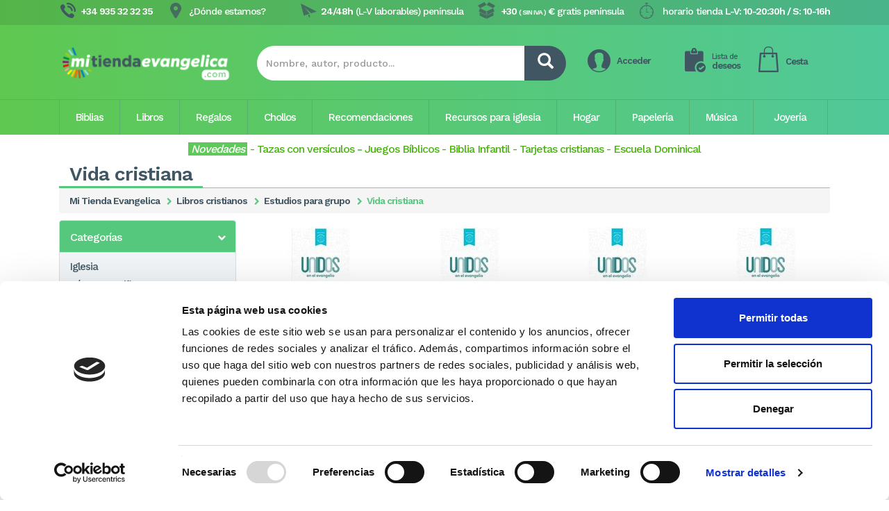

--- FILE ---
content_type: text/html; charset=UTF-8
request_url: https://www.mitiendaevangelica.com/libros-cristianos/estudios-para-grupo/vida-cristiana
body_size: 13117
content:
<!DOCTYPE html>
<html>
	<head>
		<meta http-equiv="Content-Type" content="text/html; charset=utf-8" />		<meta charset="utf-8">
		<meta http-equiv="X-UA-Compatible" content="IE=edge">
		<meta name="viewport" content="width=device-width, initial-scale=1, minimum-scale=1, maximum-scale=1">
		
		<meta name="revisit" content="15 days" />
		<meta name="revisit-after" content="1 days" />
		<meta name="robots" content="index,follow" />
		<meta name="googlebot" content="index, follow" />
		
		<link href="/favicon.ico" type="image/x-icon" rel="icon" />
		<link href="/favicon.ico" type="image/x-icon" rel="shortcut icon" />
				
		<link rel="canonical" href="https://www.mitiendaevangelica.com/libros-cristianos/estudios-para-grupo/vida-cristiana" /> 
        <title>ABBA - Mi Tienda Evangélica</title>
								
		
		<!-- Google Tag Manager -->
		<script>(function(w,d,s,l,i){w[l]=w[l]||[];w[l].push({'gtm.start':
		new Date().getTime(),event:'gtm.js'});var f=d.getElementsByTagName(s)[0],
		j=d.createElement(s),dl=l!='dataLayer'?'&l='+l:'';j.async=true;j.src=
		'https://www.googletagmanager.com/gtm.js?id='+i+dl;f.parentNode.insertBefore(j,f);
		})(window,document,'script','dataLayer','GTM-MXFQ9DF');</script>
		<!-- End Google Tag Manager -->
		
		<!-- Google Tag Manager -->
		<script>(function(w,d,s,l,i){w[l]=w[l]||[];w[l].push({'gtm.start':
		new Date().getTime(),event:'gtm.js'});var f=d.getElementsByTagName(s)[0],
		j=d.createElement(s),dl=l!='dataLayer'?'&l='+l:'';j.async=true;j.src=
		'https://www.googletagmanager.com/gtm.js?id='+i+dl;f.parentNode.insertBefore(j,f);
		})(window,document,'script','dataLayer','GTM-KRRDTQ');</script>
		<!-- End Google Tag Manager -->


						<link rel="stylesheet" href="https://fonts.googleapis.com/css?family=Work+Sans:300,500,600,700">
		<link rel="stylesheet" href="https://use.fontawesome.com/releases/v5.8.2/css/all.css" integrity="sha384-oS3vJWv+0UjzBfQzYUhtDYW+Pj2yciDJxpsK1OYPAYjqT085Qq/1cq5FLXAZQ7Ay" crossorigin="anonymous">
		<link rel="stylesheet" href="/css/layout.min.css" />
		<link rel="stylesheet" href="/css/layout.manual.css" />
				<link rel="stylesheet" type="text/css" href="/css/catalogo.familia.min.css"/>
	</head>
	<body>
		<!-- Google Tag Manager (noscript) -->
		<noscript><iframe src="https://www.googletagmanager.com/ns.html?id=GTM-MXFQ9DF"
		height="0" width="0" style="display:none;visibility:hidden"></iframe></noscript>
		<!-- End Google Tag Manager (noscript) -->
						<header class="navbar-fixed-top_">
			<div class="informacion-contacto">
				<div class="container">
					<div>
						<div class="telefono"><span class="mas">+34 935 32 32 35</span></div>
						<div class="pin"><a href="https://www.mitiendaevangelica.com/donde-estamos">¿Dónde estamos?</a></div>
						<div class="horarios">
							horario tienda 
							<span class="mas">
																	L-V: 10-20:30h / S: 10-16h
															</span>
						</div>
						<div class="paquete"><span class="mas">
						+30						 <span style="font-size: 10px;">( SIN IVA )</span>
						€</span> gratis península
						</div>
						<div class="envio"><span class="mas">24/48h</span> (L-V laborables) península</div>
					</div>
				</div>
			</div>
			
			<div class="opciones-buscador">
				<div class="container">
					<div class="row">
						<div class="col-md-3 logo-abba-head">
														<a href="https://www.mitiendaevangelica.com" title="Biblias, libros cristianos, juegos bíblicos y regalos en tu Libreria Cristiana Online">
								<img data-src="/img/logo-abba-head.png" class="img-responsive lozad" alt="Biblias, libros cristianos, juegos bíblicos y regalos en tu Libreria Cristiana Online" />
							</a>
													</div>
						<div class="col-md-5">
							<form action="/catalogo/buscar" id="datosBuscarForm" method="get" accept-charset="utf-8">							<div id="buscador" class="input-group">
								<input type="text" class="form-control" name="cadena" placeholder="Nombre, autor, producto...">
								<span class="input-group-btn">
									<button class="btn" type="submit">
										 <span class="glyphicon glyphicon-search"></span>
									</button>
								</span>
							</div>
							</form>						</div>
						<div class="col-md-4 cesta">
							<div class="pull-left usuario">
								<img data-src="/img/cesta-usuario.png" class="pull-left lozad"/>
								<span class="nombre" style="line-height: 15px;">
																		<a href="#" class="sin-identificar" data-toggle="modal" data-target="#ventana-iniciar">Acceder</a>
																	</span>
							</div>
							<div class="pull-left deseos">
								<img data-src="/img/cesta-deseos.png" class="pull-left lozad"/>	
								<span class="lista">
									<a href="https://www.mitiendaevangelica.com/usuario/deseo"><span>Lista de</span><br/>deseos</a>
								</span>
							</div>
							<div class="pull-left listado">
								<img data-src="/img/cesta-listado.png" class="pull-left lozad"/>
								<span class="cesta">
									<a href="https://www.mitiendaevangelica.com/carrito/index">Cesta</a>
								</span>
															</div>
						</div>
					</div>
				</div>
			</div>

			<div class="menu">
				<div class="container">		
					<nav class="navbar yamm" role="navigation  navbar-fixed-top">
						<div class="navbar-header">
							<button style="float: left !important;" type="button" class="navbar-toggle collapsed navbar-left" data-toggle="collapse" data-target="#navbar" aria-expanded="false" aria-controls="navbar">
								<span class="sr-only">Toggle navigation</span>
								<span class="icon-bar"></span>
								<span class="icon-bar"></span>
								<span class="icon-bar"></span>
							</button>
							<a class="navbar-brand visible-xs visible-sm" href="https://www.mitiendaevangelica.com" style="padding: 0px; margin: 0px; height: 0px;">
								<img class="lozad" data-src="/img/logo-abba-head-small.png" style="padding: 7px;" />
							</a>
							<div class="pull-right visible-xs visible-sm">
								<a href="https://www.mitiendaevangelica.com/carrito/index">
									<img class="lozad" data-src="/img/carrito_mobile.png" style="width: 30px; margin-top: 10px;"/>
								</a>
							</div>
						</div>
						<div id="navbar" class="navbar-collapse collapse">
							<ul class="nav navbar-nav visible-xs visible-sm">
								<li><a style="font-size: 20px !important;" href="https://www.mitiendaevangelica.com/biblias">Biblias</a></li>
								<li><a style="font-size: 20px !important;"  href="https://www.mitiendaevangelica.com/libros-cristianos">Libros</a></li>
								<li><a style="font-size: 20px !important;"  href="https://www.mitiendaevangelica.com/regalos-cristianos">Regalos</a></li>
								<li><a style="font-size: 20px !important;"  href="https://www.mitiendaevangelica.com/chollos">Chollos</a></li>
								<li><a style="font-size: 20px !important;"  href="https://www.mitiendaevangelica.com/novedades">Novedades</a></li>
								<!--<li><a style="font-size: 20px !important;"  href="https://www.mitiendaevangelica.com/ofertas">Ofertas</a></li>
								<li><a style="font-size: 20px !important;"  href="http://ebooks.mitiendaevangelica.com/?utm_source=homemte&utm_medium=linkmte&utm_campaign=ebookshomemte" target="_blank">E-Books</a></li>-->
								<!--<li><a style="font-size: 20px !important;"  href="/recibir-actividades-libreria-abba">Actividades</a></li>-->
								<li><a style="font-size: 20px !important;"  href="https://www.mitiendaevangelica.com/recomendaciones">Recomendaciones</a></li>
								<li><a style="font-size: 20px !important;"  href="https://www.mitiendaevangelica.com/contactenos">Contacto</a></li>
								
																<li><a style="font-size: 20px !important;" href="#" class="sin-identificar" data-toggle="modal" data-target="#ventana-iniciar">Acceder</a></li>
																
							</ul>
							<ul class="nav navbar-nav hidden-xs hidden-sm">
								<li class="dropdown yamm-fw ">
									<a href="https://www.mitiendaevangelica.com/biblias" class="disabled dropdown-toggle" data-toggle="dropdown" data-hover="dropdown" data-delay="100" data-close-others="false">Biblias</a>
									<ul class="dropdown-menu">
										<li>				
											<div class="yamm-content">
												<div class="pull-left listado_principal">
													<ul>
																												<li><a href="https://www.mitiendaevangelica.com/biblias/biblia-reina-valera-1960">Biblia Reina Valera 1960</a></li>
																												<li><a href="https://www.mitiendaevangelica.com/biblias/biblia-de-letra-grande">Biblia de Letra grande</a></li>
																												<li><a href="https://www.mitiendaevangelica.com/biblias/biblias-de-estudio">Biblias de Estudio</a></li>
																												<li><a href="https://www.mitiendaevangelica.com/biblias/biblia-de-las-americas">Biblia de las Américas</a></li>
																												<li><a href="https://www.mitiendaevangelica.com/biblias/biblia-infantil">Biblia infantil</a></li>
																												<li><a href="https://www.mitiendaevangelica.com/biblias/biblia-para-mujeres">Biblia para mujeres</a></li>
																												<li><a href="https://www.mitiendaevangelica.com/biblias/reina-valera-2020">Reina Valera 2020</a></li>
																												<li><a href="https://www.mitiendaevangelica.com/biblias/biblia-economica">Biblia económica</a></li>
																												<li><a href="https://www.mitiendaevangelica.com/biblias/nueva-traduccion-viviente-ntv">Nueva Traducción Viviente (NTV)</a></li>
																												<li><a href="https://www.mitiendaevangelica.com/biblias/reina-valera-actualizada-2015">Reina Valera Actualizada 2015</a></li>
																												<li><a href="https://www.mitiendaevangelica.com/biblias/biblia-nvi-peninsular-cst">Biblia NVI Peninsular (CST)</a></li>
																												<li><a href="https://www.mitiendaevangelica.com/biblias/biblia-nvi">Biblia NVI</a></li>
																												<li><a href="https://www.mitiendaevangelica.com/biblias/biblia-dios-habla-hoy">Biblia Dios Habla Hoy</a></li>
																												<li><a href="https://www.mitiendaevangelica.com/biblias/biblia-bilingue">Biblia Bilingüe</a></li>
																												<li><a href="https://www.mitiendaevangelica.com/biblias/en-otros-idiomas">En otros idiomas</a></li>
																												<li><a href="https://www.mitiendaevangelica.com/biblias/biblias-de-estudio/biblia-de-estudio-mensaje-profetico-y-escatologico">Biblia de estudio Mensaje Profético y Escatológico</a></li>
																												<li><a href="https://www.mitiendaevangelica.com/biblias/biblia-reina-valera-1960/letra-super-gigante-nuevo">Letra Súper Gigante (Nuevo)</a></li>
																												<li><a href="https://www.mitiendaevangelica.com/biblias/margen-ancho">Margen Ancho</a></li>
																												<li><a href="https://www.mitiendaevangelica.com/biblias/nueva-biblia-viva">Nueva Biblia Viva</a></li>
																											</ul>
												</div>
												<div class="pull-left listado_secundario">
																										<span>Más categorías</span>
													<ul>
																												<li><a href="https://www.mitiendaevangelica.com/biblias/biblia-para-jovenes">Biblia para jóvenes</a></li>
																												<li><a href="https://www.mitiendaevangelica.com/biblias/biblia-en-catala">Bíblia en català</a></li>
																												<li><a href="https://www.mitiendaevangelica.com/biblias/biblia-en-ingles">Biblia en inglés</a></li>
																												<li><a href="https://www.mitiendaevangelica.com/biblias/nueva-biblia-de-las-americas">Nueva Biblia de las Américas</a></li>
																											</ul>
																									</div>
												<div class="pull-left listado_secundario">
																										<span>&nbsp;</span>
													<ul>
																												<li><a href="https://www.mitiendaevangelica.com/biblias/biblia-interlineal">Biblia interlineal</a></li>
																												<li><a href="https://www.mitiendaevangelica.com/biblias/biblia-peshitta">Biblia Peshitta</a></li>
																												<li><a href="https://www.mitiendaevangelica.com/biblias/biblia-reina-valera-contemporanea">Biblia Reina Valera Contemporánea</a></li>
																											</ul>
																									</div>					  
												<div class="pull-left destacados"></div>
											</div>
										</li>
									</ul>
								</li>
								<li class="dropdown yamm-fw ">
									<a href="https://www.mitiendaevangelica.com/libros-cristianos" class="disabled dropdown-toggle" data-toggle="dropdown" data-hover="dropdown" data-delay="100" data-close-others="false">Libros</a>
									<ul class="dropdown-menu">
										<li>				
											<div class="yamm-content">
												<div class="pull-left listado_principal">
													<ul>
																												<li><a href="https://www.mitiendaevangelica.com/libros-cristianos/devocionales">Devocionales</a></li>
																												<li><a href="https://www.mitiendaevangelica.com/libros-cristianos/escuela-dominical-3-18-anos">Escuela Dominical (3-18 años)</a></li>
																												<li><a href="https://www.mitiendaevangelica.com/libros-cristianos/ninos">Niños</a></li>
																												<li><a href="https://www.mitiendaevangelica.com/libros-cristianos/estudios-biblicos">Estudios Bíblicos</a></li>
																												<li><a href="https://www.mitiendaevangelica.com/libros-cristianos/familia">Familia</a></li>
																												<li><a href="https://www.mitiendaevangelica.com/libros-cristianos/teologia">Teología</a></li>
																												<li><a href="https://www.mitiendaevangelica.com/libros-cristianos/comentarios-biblicos">Comentarios bíblicos</a></li>
																												<li><a href="https://www.mitiendaevangelica.com/libros-cristianos/mujer">Mujer</a></li>
																												<li><a href="https://www.mitiendaevangelica.com/libros-cristianos/vida-cristiana">Vida Cristiana</a></li>
																												<li><a href="https://www.mitiendaevangelica.com/libros-cristianos/jovenesadolescentes">Jóvenes/Adolescentes</a></li>
																												<li><a href="https://www.mitiendaevangelica.com/libros-cristianos/ayudas-para-el-ministerio-y-liderazgo">Ayudas para el ministerio y Liderazgo</a></li>
																												<li><a href="https://www.mitiendaevangelica.com/libros-cristianos/evangelismo">Evangelismo</a></li>
																												<li><a href="https://www.mitiendaevangelica.com/libros-cristianos/apologetica">Apologética</a></li>
																												<li><a href="https://www.mitiendaevangelica.com/libros-cristianos/guerra-espiritual">Guerra Espiritual</a></li>
																												<li><a href="https://www.mitiendaevangelica.com/libros-cristianos/finanzas">Finanzas</a></li>
																												<li><a href="https://www.mitiendaevangelica.com/libros-cristianos/referencia">Referencia</a></li>
																												<li><a href="https://www.mitiendaevangelica.com/libros-cristianos/bolsillo">Bolsillo</a></li>
																												<li><a href="https://www.mitiendaevangelica.com/libros-cristianos/hombres">Hombres</a></li>
																												<li><a href="https://www.mitiendaevangelica.com/libros-cristianos/testimonios-y-biografias">Testimonios y biografias</a></li>
																											</ul>
												</div>
												<div class="pull-left listado_secundario">
																										<span>Más categorías</span>
													<ul>
																												<li><a href="https://www.mitiendaevangelica.com/libros-cristianos/oracionadoracion">Oración/Adoración</a></li>
																												<li><a href="https://www.mitiendaevangelica.com/libros-cristianos/iglesia">Iglesia</a></li>
																												<li><a href="https://www.mitiendaevangelica.com/libros-cristianos/libros-andamio-a-12-y-3-euros">Libros Andamio a 1,2 y 3 Euros</a></li>
																												<li><a href="https://www.mitiendaevangelica.com/libros-cristianos/profecia">Profecía</a></li>
																												<li><a href="https://www.mitiendaevangelica.com/libros-cristianos/estudios-para-grupo">Estudios para grupo</a></li>
																												<li><a href="https://www.mitiendaevangelica.com/libros-cristianos/misiones">Misiones</a></li>
																												<li><a href="https://www.mitiendaevangelica.com/libros-cristianos/salud">Salud</a></li>
																												<li><a href="https://www.mitiendaevangelica.com/libros-cristianos/actualidad">Actualidad</a></li>
																											</ul>
																									</div>
												<div class="pull-left listado_secundario">
																										<span>&nbsp;</span>
													<ul>
																												<li><a href="https://www.mitiendaevangelica.com/libros-cristianos/clasicos-del-protestantismo">Clásicos del protestantismo</a></li>
																												<li><a href="https://www.mitiendaevangelica.com/libros-cristianos/historia">Historia</a></li>
																												<li><a href="https://www.mitiendaevangelica.com/libros-cristianos/libros-en-ingles">Libros en inglés</a></li>
																												<li><a href="https://www.mitiendaevangelica.com/libros-cristianos/novelas">Novelas</a></li>
																												<li><a href="https://www.mitiendaevangelica.com/libros-cristianos/poesia">Poesía</a></li>
																												<li><a href="https://www.mitiendaevangelica.com/libros-cristianos/psicologia">Psicología</a></li>
																												<li><a href="https://www.mitiendaevangelica.com/libros-cristianos/teatro">Teatro</a></li>
																												<li><a href="https://www.mitiendaevangelica.com/libros-cristianos/tratados">Tratados</a></li>
																											</ul>
																									</div>					  
												<div class="pull-left destacados"></div>
											</div>
										</li>
									</ul>
								</li>
								<li class="dropdown yamm-fw ">
									<a href="https://www.mitiendaevangelica.com/regalos-cristianos" class="disabled dropdown-toggle" data-toggle="dropdown" data-hover="dropdown" data-delay="100" data-close-others="false">Regalos</a>
									<ul class="dropdown-menu">
										<li>				
											<div class="yamm-content">
												<div class="pull-left listado_principal">
													<ul>
																												<li><a href="https://www.mitiendaevangelica.com/regalos-cristianos/calendarios">Calendarios</a></li>
																												<li><a href="https://www.mitiendaevangelica.com/regalos-cristianos/tazas-con-versiculos">Tazas con versiculos</a></li>
																												<li><a href="https://www.mitiendaevangelica.com/regalos-cristianos/agendas">Agendas</a></li>
																												<li><a href="https://www.mitiendaevangelica.com/regalos-cristianos/juegos-de-la-biblia">Juegos de la Biblia</a></li>
																												<li><a href="https://www.mitiendaevangelica.com/regalos-cristianos/calendarios-de-taco">Calendarios de taco</a></li>
																												<li><a href="https://www.mitiendaevangelica.com/regalos-cristianos/llaveros">Llaveros</a></li>
																												<li><a href="https://www.mitiendaevangelica.com/regalos-cristianos/plaque-madera-vintage">Plaque madera vintage</a></li>
																												<li><a href="https://www.mitiendaevangelica.com/regalos-cristianos/cajita-de-promesas">Cajita de promesas</a></li>
																												<li><a href="https://www.mitiendaevangelica.com/regalos-cristianos/lienzos-con-paisajes-y-versiculos">Lienzos con paisajes y versículos</a></li>
																												<li><a href="https://www.mitiendaevangelica.com/regalos-cristianos/cuadros-pequenos-madera">Cuadros pequeños madera</a></li>
																												<li><a href="https://www.mitiendaevangelica.com/regalos-cristianos/emblemas-para-coches">Emblemas para coches</a></li>
																												<li><a href="https://www.mitiendaevangelica.com/regalos-cristianos/cepillos-de-pelo">Cepillos de pelo</a></li>
																												<li><a href="https://www.mitiendaevangelica.com/regalos-cristianos/tazas-con-versiculos/coleccion-delicia">Colección Delicia</a></li>
																												<li><a href="https://www.mitiendaevangelica.com/regalos-cristianos/tazas-con-versiculos/coleccion-elemental">Colección Elemental</a></li>
																												<li><a href="https://www.mitiendaevangelica.com/regalos-cristianos/tazas-con-versiculos/coleccion-mujer-virtuosa">Colección mujer virtuosa</a></li>
																												<li><a href="https://www.mitiendaevangelica.com/regalos-cristianos/tazas-con-versiculos/coleccion-prominencia">Colección Prominencia</a></li>
																												<li><a href="https://www.mitiendaevangelica.com/regalos-cristianos/tazas-con-versiculos/coleccion-valiente">Colección Valiente</a></li>
																												<li><a href="https://www.mitiendaevangelica.com/regalos-cristianos/cuadros-con-marco-de-madera">Cuadros con marco de madera</a></li>
																												<li><a href="https://www.mitiendaevangelica.com/regalos-cristianos/cuadros-madera-con-cordel">Cuadros Madera con cordel</a></li>
																												<li><a href="https://www.mitiendaevangelica.com/regalos-cristianos/delantales">Delantales</a></li>
																												<li><a href="https://www.mitiendaevangelica.com/regalos-cristianos/espejos-de-mano">Espejos de mano</a></li>
																												<li><a href="https://www.mitiendaevangelica.com/regalos-cristianos/notas-adhesivas">Notas adhesivas</a></li>
																												<li><a href="https://www.mitiendaevangelica.com/regalos-cristianos/pack-boligrafo--punto-de-libro">Pack bolígrafo + punto de libro</a></li>
																												<li><a href="https://www.mitiendaevangelica.com/regalos-cristianos/pack-llavero--boligrafo--tarjeta">PAck llavero + bolígrafo + tarjeta</a></li>
																												<li><a href="https://www.mitiendaevangelica.com/regalos-cristianos/tazas-con-versiculos/pack-taza--llavero">PAck taza + llavero</a></li>
																												<li><a href="https://www.mitiendaevangelica.com/regalos-cristianos/posavasos">Posavasos</a></li>
																												<li><a href="https://www.mitiendaevangelica.com/regalos-cristianos/trapos-de-cocina">Trapos de cocina</a></li>
																											</ul>
												</div>
												<div class="pull-left listado_secundario">
																										<span>Más categorías</span>
													<ul>
																												<li><a href="https://www.mitiendaevangelica.com/regalos-cristianos/boligrafos-y-lapices">Bolígrafos y Lápices</a></li>
																												<li><a href="https://www.mitiendaevangelica.com/regalos-cristianos/tarjetas-para-toda-ocasion">Tarjetas para toda ocasión</a></li>
																												<li><a href="https://www.mitiendaevangelica.com/regalos-cristianos/cuadros-pallet-art-madera-de-pino">Cuadros Pallet Art madera de pino</a></li>
																												<li><a href="https://www.mitiendaevangelica.com/regalos-cristianos/puntos-de-libro">Puntos de libro</a></li>
																												<li><a href="https://www.mitiendaevangelica.com/regalos-cristianos/imanes">Imanes</a></li>
																												<li><a href="https://www.mitiendaevangelica.com/regalos-cristianos/cuadros-coleccion-elegante-marco-negro">Cuadros colección elegante marco negro</a></li>
																											</ul>
																									</div>
												<div class="pull-left listado_secundario">
																										<span>&nbsp;</span>
													<ul>
																												<li><a href="https://www.mitiendaevangelica.com/regalos-cristianos/juegos-de-cartas-biblicas">Juegos de cartas bíblicas</a></li>
																												<li><a href="https://www.mitiendaevangelica.com/regalos-cristianos/bolsas-de-regalo">Bolsas de regalo</a></li>
																												<li><a href="https://www.mitiendaevangelica.com/regalos-cristianos/libretas">Libretas</a></li>
																												<li><a href="https://www.mitiendaevangelica.com/regalos-cristianos/pack-block-de-notas--boli">Pack Block de notas + boli</a></li>
																												<li><a href="https://www.mitiendaevangelica.com/regalos-cristianos/pack-punto-de-libro--llavero">Pack punto de libro + llavero</a></li>
																												<li><a href="https://www.mitiendaevangelica.com/regalos-cristianos/packs-infantiles">Packs infantiles</a></li>
																											</ul>
																									</div>					  
												<div class="pull-left destacados"></div>
											</div>
										</li>
									</ul>
								</li>
								<li>
									<a href="https://www.mitiendaevangelica.com/chollos" class="disabled dropdown-toggle" data-toggle="dropdown" data-hover="dropdown" data-delay="100" data-close-others="false">Chollos</a>
								</li>
								<li class="dropdown yamm-fw ">
									<a href="https://www.mitiendaevangelica.com/recomendaciones" class="disabled dropdown-toggle" data-toggle="dropdown" data-hover="dropdown" data-delay="100" data-close-others="false">Recomendaciones</a>
									<ul class="dropdown-menu">
										<li>				
											<div class="yamm-content">
												<div class="pull-left listado_principal">
													<ul>
																												<li><a href="https://www.mitiendaevangelica.com/recomendaciones/abba-recomienda">Abba recomienda</a></li>
																											</ul>
												</div>
												<div class="pull-left listado_secundario">
																									</div>
												<div class="pull-left listado_secundario">
																									</div>					  
												<div class="pull-left destacados"></div>
											</div>
										</li>
									</ul>
								</li>
								<li class="dropdown yamm-fw ">
									<a href="https://www.mitiendaevangelica.com/recursos-para-iglesia" class="disabled dropdown-toggle" data-toggle="dropdown" data-hover="dropdown" data-delay="100" data-close-others="false">Recursos para iglesia</a>
									<ul class="dropdown-menu">
										<li>				
											<div class="yamm-content">
												<div class="pull-left listado_principal">
													<ul>
																												<li><a href="https://www.mitiendaevangelica.com/recursos-para-iglesia/elementos-santa-cena">Elementos Santa Cena</a></li>
																												<li><a href="https://www.mitiendaevangelica.com/recursos-para-iglesia/recursos-para-evangelizar">Recursos para evangelizar</a></li>
																												<li><a href="https://www.mitiendaevangelica.com/recursos-para-iglesia/recursos-para-evangelizar/tratados-evangelisticos">Tratados evangelísticos</a></li>
																											</ul>
												</div>
												<div class="pull-left listado_secundario">
																									</div>
												<div class="pull-left listado_secundario">
																									</div>					  
												<div class="pull-left destacados"></div>
											</div>
										</li>
									</ul>
								</li>
								<li class="dropdown yamm-fw">
									<a href="#" class="disabled dropdown-toggle" data-toggle="dropdown" data-hover="dropdown" data-delay="100" data-close-others="false">Hogar</a>
									<ul class="dropdown-menu">
										<li>
											<div class="yamm-content">
												<div class="pull-left listado_principal">
													<ul>
														<li><a href="/regalos-cristianos/cuadros-pallet-art-madera-de-pino">Cuadros Pallet Art madera de pino</a></li>
																																																								<li><a href="/regalos-cristianos/lienzos-con-paisajes-y-versiculos">Lienzos con paisajes y versículos</a></li>
														<li><a href="/regalos-cristianos/tazas-con-versiculos">Tazas con versiculos</a></li>
														<li><a href="/regalos-cristianos/lienzos-contemporaneos">Lienzos contemporáneos</a></li>
														<li><a href="/regalos-cristianos/plaques-de-ceramica">Plaques de Cerámica</a></li>
																																																																						<li><a href="/regalos-cristianos/barcos-decorativos-con-versiculos">Barcos decorativos con versículos</a></li>
																												<li><a href="/regalos-cristianos/llaveros">Llaveros</a></li>
														<li><a href="/regalos-cristianos/imanes">Imanes</a></li>
													</ul>
												</div>
												<div class="pull-left listado_secundario"></div>
												<div class="pull-left listado_secundario"></div>
												<div class="pull-left destacados"></div>
											</div>
										</li>
									</ul>
								</li>
								<li class="dropdown yamm-fw">
									<a href="#" class="disabled dropdown-toggle" data-toggle="dropdown" data-hover="dropdown" data-delay="100" data-close-others="false">Papelería</a>
									<ul class="dropdown-menu">
										<li>
											<div class="yamm-content">
												<div class="pull-left listado_principal">
													<ul>
														<li><a href="/regalos-cristianos/agendas">Agendas y libretas</a></li>
														<li><a href="/regalos-cristianos/calendarios">Calendarios</a></li>
														<li><a href="/regalos-cristianos/puntos-de-libro">Puntos de libro</a></li>
														<li><a href="/regalos-cristianos/tarjetas-para-toda-ocasion">Tarjetas para toda ocasion</a></li>
														<li><a href="/regalos-cristianos/boligrafos-y-lapices">bolígrafos y lapices</a></li>
														<li><a href="/regalos-cristianos/block-de-notas">Block de notas</a></li>
														<li><a href="/regalos-cristianos/stickers">Stickers</a></li>
													</ul>
												</div>
												<div class="pull-left listado_secundario"></div>
												<div class="pull-left listado_secundario"></div>
												<div class="pull-left destacados"></div>
											</div>
										</li>
									</ul>
								</li>
								<li class="dropdown yamm-fw ">
									<a href="https://www.mitiendaevangelica.com/musica-cristiana" class="disabled dropdown-toggle" data-toggle="dropdown" data-hover="dropdown" data-delay="100" data-close-others="false">Música</a>
									<ul class="dropdown-menu">
										<li>				
											<div class="yamm-content">
												<div class="pull-left listado_principal">
													<ul>
																											</ul>
												</div>
													<div class="pull-left listado_secundario">
																									</div>
												<div class="pull-left listado_secundario">
																									</div>					  
												<div class="pull-left destacados"></div>
											</div>
										</li>
									</ul>
								</li>
								<li class="dropdown yamm-fw ">
									<a href="https://www.mitiendaevangelica.com/colgantes-y-pulseras" class="disabled dropdown-toggle" data-toggle="dropdown" data-hover="dropdown" data-delay="100" data-close-others="false">Joyería</a>
									<ul class="dropdown-menu">
										<li>				
											<div class="yamm-content">
												<div class="pull-left listado_principal">
													<ul>
																											</ul>
												</div>
												<div class="pull-left listado_secundario">
																									</div>
												<div class="pull-left listado_secundario">
																									</div>					  
												<div class="pull-left destacados"></div>
											</div>
										</li>
									</ul>
								</li>
								<!--<li><a href="http://ebooks.mitiendaevangelica.com/?utm_source=homemte&utm_medium=linkmte&utm_campaign=ebookshomemte" target="_blank">E-Books</a></li>-->
								<!--<li><a href="/recibir-actividades-libreria-abba">Actividades</a></li>-->
							</ul>
						</div>
					</nav>
				</div>
			</div>
			
			<div id="buscador-small" class="visible-xs visible-sm">
				<div class="container">
					<div class="row">	
						<div class="col-md-12">
							<form action="/catalogo/buscar" id="datosBuscarForm" method="get" accept-charset="utf-8">							<div id="buscador" class="input-group">
								<input type="text" class="form-control" name="cadena" placeholder="Nombre, autor, producto...">
								<span class="input-group-btn">
									<button class="btn" type="submit">
										 <span class="glyphicon glyphicon-search"></span>
									</button>
								</span>
							</div>
							</form>						</div>							
					</div>
				</div>	
			</div>	
		</header>

					<div class="container hidden-xs hidden-sm" style="margin-bottom: 10px;">
				<div class="row">	
					<div class="col-md-12">
						<center><span style="font-size:16px;"><em><a href="/novedades"><span style="color:#FFFFFF;"><span style="background-color:#5EC859;">&nbsp;Novedades&nbsp;</span></span></a></em><span style="color:#4bb311;"> </span><span style="color:#4bb311;">-<span style="font-size:16px;"><strong><span style="color:#4bb311;"> </span></strong></span></span><span style="font-size:16px;"><a href="https://www.mitiendaevangelica.com/regalos-cristianos/tazas-con-versiculos"><span style="color:#4BB311;">Tazas con versículos</span></a><strong><a href="https://www.mitiendaevangelica.com/regalos-cristianos/agendas"><span style="color:#5ec859;"> -</span></a></strong></span><span style="color:#4bb311;"><span style="font-size:16px;"><strong><span style="color:#4bb311;"> </span></strong><a href="https://www.mitiendaevangelica.com/regalos-cristianos/juegos-de-la-biblia"><span style="color:#4bb311;">Juegos Bíblicos</span></a><span style="color:#4bb311;"> - </span><a href="/biblias/biblia-infantil"><span style="color:#4bb311;">Biblia Infantil</span></a><span style="color:#4bb311;"> - </span><a href="https://www.mitiendaevangelica.com/regalos-cristianos/tarjetas-para-toda-ocasion"><span style="color:#4bb311;">Tarjetas cristianas</span></a><span style="color:#4bb311;"> </span><span style="color:#4bb311;">-</span><span style="color:#4bb311;"> </span><a href="https://www.mitiendaevangelica.com/libros-cristianos/escuela-dominical-3-18-anos"><span style="color:#4bb311;">Escuela Dominical</span></a></span></span></span></center>
					</div>
				</div>
			</div>
				
		<div class="offset-fixed_">
<div class="container">
	<div class="row">
	
		<div class="col-md-12 titulo-general grande">
			<h1>
				<span><b>Vida cristiana</b></span>
			</h1>
			<ol class="breadcrumb">
	<li><a href="https://www.mitiendaevangelica.com">Mi Tienda Evangelica</a></li>
						<li><a href="/libros-cristianos">Libros cristianos</a></li>
								<li><a href="/libros-cristianos/estudios-para-grupo">Estudios para grupo</a></li>
								<li class="active">Vida cristiana</li>
			</ol>		</div>	
	
		<div class="col-md-3">
			<div class="panel-group" role="tablist">
								<div class="panel-group" role="tablist">
					<div class="panel panel-familia">
						<div class="panel-heading" role="tab">
							<a href="#collapseListGroup1" class="" role="button" data-toggle="collapse">
								<h4 class="panel-title">Categorías</h4>
							</a>
						</div>
						<div class="panel-collapse collapse in" role="tabpanel" id="collapseListGroup1">
							<ul class="list-group">
								<li class="list-group-item">
									<ul>
																				<li>
											<a href="/libros-cristianos/estudios-para-grupo/iglesia">
																									Iglesia																							</a><!--<span>50</span>-->
										</li>
																				<li>
											<a href="/libros-cristianos/estudios-para-grupo/jovenes-y-ninos">
																									Jóvenes y niños																							</a><!--<span>50</span>-->
										</li>
																				<li>
											<a href="/libros-cristianos/estudios-para-grupo/liderazgo">
																									Liderazgo																							</a><!--<span>50</span>-->
										</li>
																				<li>
											<a href="/libros-cristianos/estudios-para-grupo/matrimonio-y-noviazgo">
																									Matrimonio y noviazgo																							</a><!--<span>50</span>-->
										</li>
																				<li>
											<a href="/libros-cristianos/estudios-para-grupo/nuevos-creyentes">
																									Nuevos creyentes																							</a><!--<span>50</span>-->
										</li>
																				<li>
											<a href="/libros-cristianos/estudios-para-grupo/sexualidad">
																									Sexualidad																							</a><!--<span>50</span>-->
										</li>
																				<li>
											<a href="/libros-cristianos/estudios-para-grupo/teologia-y-doctrina">
																									Teología y doctrina																							</a><!--<span>50</span>-->
										</li>
																				<li>
											<a href="/libros-cristianos/estudios-para-grupo/vida-cristiana">
																									<b><u>Vida cristiana</u></b>
																							</a><!--<span>50</span>-->
										</li>
																			</ul>
								</li>
							</ul>
						</div>
					</div>
				</div>
								
				<input type="hidden" id="url" value="libros-cristianos/estudios-para-grupo/vida-cristiana">
				<div class="panel panel-filtro">
					<div class="panel-heading" role="tab">
						<a href="#collapseListGroup3" class="" role="button" data-toggle="collapse">
							<h4 class="panel-title">Filtrar</h4>
						</a>
					</div>
					<div class="panel-collapse collapse in" role="tabpanel" id="collapseListGroup3">
						<div class="filtro">
							<div class="grupo-campos">
								<span>Precio</span>
								<div class="campo" id="fields-price">
									<div class="checkbox">
										<input type="checkbox" id="bxprecio1" value="0-5" >
										<label for="bxprecio1">0 - 5€</label>
									</div>
									<div class="checkbox">
										<input type="checkbox" id="bxprecio2" value="5-10" >
										<label for="bxprecio2">5 - 10€</label>
									</div>
									<div class="checkbox">
										<input type="checkbox" id="bxprecio3" value="10-20" >
										<label for="bxprecio3">10 - 20€</label>
									</div>
									<div class="checkbox">
										<input type="checkbox" id="bxprecio4" value="20-40" >
										<label for="bxprecio4">20 - 40€</label>
									</div>
									<div class="checkbox">
										<input type="checkbox" id="bxprecio5" value="40" >
										<label for="bxprecio5">más de 40€</label>
									</div>
								</div>
							</div>
						</div>
						<!--<div class="filtro">
							<div class="grupo-campos">
								<span>Edad / Género</span>
								<div class="campo">
																		<div class="checkbox">
										<input type="checkbox" id="bxgenero1">
										<label for="bxgenero1">Sed ut perspiciatis</label>
									</div>
																		<div class="checkbox">
										<input type="checkbox" id="bxgenero2">
										<label for="bxgenero2">Sed ut perspiciatis</label>
									</div>
																		<div class="checkbox">
										<input type="checkbox" id="bxgenero3">
										<label for="bxgenero3">Sed ut perspiciatis</label>
									</div>
																		<div class="checkbox">
										<input type="checkbox" id="bxgenero4">
										<label for="bxgenero4">Sed ut perspiciatis</label>
									</div>
																		<div class="checkbox">
										<input type="checkbox" id="bxgenero5">
										<label for="bxgenero5">Sed ut perspiciatis</label>
									</div>
																		<div class="checkbox">
										<input type="checkbox" id="bxgenero6">
										<label for="bxgenero6">Sed ut perspiciatis</label>
									</div>
																		<div class="checkbox">
										<input type="checkbox" id="bxgenero7">
										<label for="bxgenero7">Sed ut perspiciatis</label>
									</div>
																		<div class="checkbox">
										<input type="checkbox" id="bxgenero8">
										<label for="bxgenero8">Sed ut perspiciatis</label>
									</div>
																		<div class="checkbox">
										<input type="checkbox" id="bxgenero9">
										<label for="bxgenero9">Sed ut perspiciatis</label>
									</div>
																		<div class="checkbox">
										<input type="checkbox" id="bxgenero10">
										<label for="bxgenero10">Sed ut perspiciatis</label>
									</div>
																		<div class="checkbox">
										<input type="checkbox" id="bxgenero11">
										<label for="bxgenero11">Sed ut perspiciatis</label>
									</div>
																		<div class="checkbox">
										<input type="checkbox" id="bxgenero12">
										<label for="bxgenero12">Sed ut perspiciatis</label>
									</div>
																	</div>
							</div>
						</div>
						<div class="filtro">
							<div class="grupo-campos">
								<span>Formato</span>
								<div class="campo">
																		<div class="checkbox">
										<input type="checkbox" id="bxformato1">
										<label for="bxformato1">Sed ut perspiciatis</label>
									</div>
																		<div class="checkbox">
										<input type="checkbox" id="bxformato2">
										<label for="bxformato2">Sed ut perspiciatis</label>
									</div>
																		<div class="checkbox">
										<input type="checkbox" id="bxformato3">
										<label for="bxformato3">Sed ut perspiciatis</label>
									</div>
																		<div class="checkbox">
										<input type="checkbox" id="bxformato4">
										<label for="bxformato4">Sed ut perspiciatis</label>
									</div>
																		<div class="checkbox">
										<input type="checkbox" id="bxformato5">
										<label for="bxformato5">Sed ut perspiciatis</label>
									</div>
																	</div>
							</div>
						</div>
						<div class="filtro">
							<div class="grupo-campos">
								<span>Autores</span>
								<div class="campo">
																		<div class="checkbox">
										<input type="checkbox" id="bxautor1">
										<label for="bxautor1">Sed ut perspiciatis</label>
									</div>
																		<div class="checkbox">
										<input type="checkbox" id="bxautor2">
										<label for="bxautor2">Sed ut perspiciatis</label>
									</div>
																		<div class="checkbox">
										<input type="checkbox" id="bxautor3">
										<label for="bxautor3">Sed ut perspiciatis</label>
									</div>
																		<div class="checkbox">
										<input type="checkbox" id="bxautor4">
										<label for="bxautor4">Sed ut perspiciatis</label>
									</div>
																		<div class="checkbox">
										<input type="checkbox" id="bxautor5">
										<label for="bxautor5">Sed ut perspiciatis</label>
									</div>
																		<div class="checkbox">
										<input type="checkbox" id="bxautor6">
										<label for="bxautor6">Sed ut perspiciatis</label>
									</div>
																		<div class="checkbox">
										<input type="checkbox" id="bxautor7">
										<label for="bxautor7">Sed ut perspiciatis</label>
									</div>
																		<div class="checkbox">
										<input type="checkbox" id="bxautor8">
										<label for="bxautor8">Sed ut perspiciatis</label>
									</div>
																	</div>
							</div>
						</div>
						<div class="filtro">
							<div class="grupo-campos">
								<span>Novedades</span>
								<div class="campo">
									<div class="checkbox">
										<input type="checkbox" id="bxnovedad1">
										<label for="bxnovedad1">Últimos 30 días</label>
									</div>
									<div class="checkbox">
										<input type="checkbox" id="bxnovedad2">
										<label for="bxnovedad2">Últimos 90 días</label>
									</div>
								</div>
							</div>
						</div>-->
					</div>
				</div>
				
			</div>
		</div>
		<div class="col-md-9">
			<div class="row">
			
							
								
								
									<div class="col-sm-6 col-md-4 col-lg-3">
						<div class="libro-pequeno">
	<!--<img src="/portadas/portada.jpg" />-->
	<div class="portada">
		<!--<img src="/img/marca.png" style="width: 59px !important; height: 60px !important; position: absolute; right: 10; top: 10;"/>-->
		<a href="/unidos-en-el-evangelio-volumen-1-el-dios-creador--9781087745312-023360172">
			<img class="lozad" data-src="/portadassm/9781087745312.jpg" alt="Unidos en el evangelio, volumen 1: El Dios Creador " title="Unidos en el evangelio, volumen 1: El Dios Creador " />
		</a>
	</div>
	<span class="titulo">Unidos en el evangelio, volumen 1: El Dios Creador </span>
	<span class="autor">
														<a href="https://www.mitiendaevangelica.com/catalogo/buscar?cadena=Lifeway">Lifeway</a>
										</span>
	<span class="precio">
		<span class="original">
		4,99€</span>
		<span class="descuento">0,25€ (5%)</span>
		<span class="final">4,74€ <!--<a href="/catalogo/detalle/023360172">X</a>--></span>
	</span>
	
	
	<span class="stock-dinamic" data-codart="023360172">
		<div class="stock-023360172" >
			<span>Stock: <span class="stock-value-023360172">-</span></span>

						<a href="/comprar/unidos-en-el-evangelio-volumen-1-el-dios-creador--9781087745312-023360172" class="btn-pequeno anadir" title="Comprar">Comprar</a>
					</div>
		<div class="no-stock-023360172" style="display:none;">
			<span>Stock: 0</span>
			<span style="color: #ffffff; background-color: #405662 ;display: block;    height: 34px;    line-height: 34px;    -webkit-border-radius: 35px;    -moz-border-radius: 35px;    border-radius: 35px;    padding: 0;    width: 100%;">Sin stock</span>
		</div>
	</span>

	
	<!--
				<span>Stock: 70</span>
	<a href="/comprar/unidos-en-el-evangelio-volumen-1-el-dios-creador--9781087745312-023360172" class="btn-pequeno anadir">Añadir a Cesta</a>
			-->

</div>					</div>
									<div class="col-sm-6 col-md-4 col-lg-3">
						<div class="libro-pequeno">
	<!--<img src="/portadas/portada.jpg" />-->
	<div class="portada">
		<!--<img src="/img/marca.png" style="width: 59px !important; height: 60px !important; position: absolute; right: 10; top: 10;"/>-->
		<a href="/unidos-en-el-evangelio-volumen-2-un-pueblo-errante-9781087745329-023360173">
			<img class="lozad" data-src="/portadassm/9781087745329.jpg" alt="Unidos en el evangelio, volumen 2: Un pueblo errante" title="Unidos en el evangelio, volumen 2: Un pueblo errante" />
		</a>
	</div>
	<span class="titulo">Unidos en el evangelio, volumen 2: Un pueblo errante</span>
	<span class="autor">
														<a href="https://www.mitiendaevangelica.com/catalogo/buscar?cadena=Lifeway">Lifeway</a>
										</span>
	<span class="precio">
		<span class="original">
		3,99€</span>
		<span class="descuento">0,20€ (5%)</span>
		<span class="final">3,79€ <!--<a href="/catalogo/detalle/023360173">X</a>--></span>
	</span>
	
	
	<span class="stock-dinamic" data-codart="023360173">
		<div class="stock-023360173" >
			<span>Stock: <span class="stock-value-023360173">-</span></span>

						<a href="/comprar/unidos-en-el-evangelio-volumen-2-un-pueblo-errante-9781087745329-023360173" class="btn-pequeno anadir" title="Comprar">Comprar</a>
					</div>
		<div class="no-stock-023360173" style="display:none;">
			<span>Stock: 0</span>
			<span style="color: #ffffff; background-color: #405662 ;display: block;    height: 34px;    line-height: 34px;    -webkit-border-radius: 35px;    -moz-border-radius: 35px;    border-radius: 35px;    padding: 0;    width: 100%;">Sin stock</span>
		</div>
	</span>

	
	<!--
				<span>Stock: 70</span>
	<a href="/comprar/unidos-en-el-evangelio-volumen-2-un-pueblo-errante-9781087745329-023360173" class="btn-pequeno anadir">Añadir a Cesta</a>
			-->

</div>					</div>
									<div class="col-sm-6 col-md-4 col-lg-3">
						<div class="libro-pequeno">
	<!--<img src="/portadas/portada.jpg" />-->
	<div class="portada">
		<!--<img src="/img/marca.png" style="width: 59px !important; height: 60px !important; position: absolute; right: 10; top: 10;"/>-->
		<a href="/unidos-en-el-evangelio-volumen-3-la-esperanza-de-un-rey-9781087745350-023360174">
			<img class="lozad" data-src="/portadassm/9781087745350.jpg" alt="Unidos en el evangelio, volumen 3: La esperanza de un rey" title="Unidos en el evangelio, volumen 3: La esperanza de un rey" />
		</a>
	</div>
	<span class="titulo">Unidos en el evangelio, volumen 3: La esperanza de un rey</span>
	<span class="autor">
														<a href="https://www.mitiendaevangelica.com/catalogo/buscar?cadena=Lifeway">Lifeway</a>
										</span>
	<span class="precio">
		<span class="original">
		3,99€</span>
		<span class="descuento">0,20€ (5%)</span>
		<span class="final">3,79€ <!--<a href="/catalogo/detalle/023360174">X</a>--></span>
	</span>
	
	
	<span class="stock-dinamic" data-codart="023360174">
		<div class="stock-023360174" >
			<span>Stock: <span class="stock-value-023360174">-</span></span>

						<a href="/comprar/unidos-en-el-evangelio-volumen-3-la-esperanza-de-un-rey-9781087745350-023360174" class="btn-pequeno anadir" title="Comprar">Comprar</a>
					</div>
		<div class="no-stock-023360174" style="display:none;">
			<span>Stock: 0</span>
			<span style="color: #ffffff; background-color: #405662 ;display: block;    height: 34px;    line-height: 34px;    -webkit-border-radius: 35px;    -moz-border-radius: 35px;    border-radius: 35px;    padding: 0;    width: 100%;">Sin stock</span>
		</div>
	</span>

	
	<!--
				<span>Stock: 70</span>
	<a href="/comprar/unidos-en-el-evangelio-volumen-3-la-esperanza-de-un-rey-9781087745350-023360174" class="btn-pequeno anadir">Añadir a Cesta</a>
			-->

</div>					</div>
									<div class="col-sm-6 col-md-4 col-lg-3">
						<div class="libro-pequeno">
	<!--<img src="/portadas/portada.jpg" />-->
	<div class="portada">
		<!--<img src="/img/marca.png" style="width: 59px !important; height: 60px !important; position: absolute; right: 10; top: 10;"/>-->
		<a href="/unidos-en-el-evangelio-volumen-5-dios-con-nosotros-9781087745404-023360176">
			<img class="lozad" data-src="/portadassm/9781087745404.jpg" alt="Unidos en el evangelio, volumen 5: Dios con nosotros" title="Unidos en el evangelio, volumen 5: Dios con nosotros" />
		</a>
	</div>
	<span class="titulo">Unidos en el evangelio, volumen 5: Dios con nosotros</span>
	<span class="autor">
														<a href="https://www.mitiendaevangelica.com/catalogo/buscar?cadena=Lifeway">Lifeway</a>
										</span>
	<span class="precio">
		<span class="original">
		3,99€</span>
		<span class="descuento">0,20€ (5%)</span>
		<span class="final">3,79€ <!--<a href="/catalogo/detalle/023360176">X</a>--></span>
	</span>
	
	
	<span class="stock-dinamic" data-codart="023360176">
		<div class="stock-023360176" >
			<span>Stock: <span class="stock-value-023360176">-</span></span>

						<a href="/comprar/unidos-en-el-evangelio-volumen-5-dios-con-nosotros-9781087745404-023360176" class="btn-pequeno anadir" title="Comprar">Comprar</a>
					</div>
		<div class="no-stock-023360176" style="display:none;">
			<span>Stock: 0</span>
			<span style="color: #ffffff; background-color: #405662 ;display: block;    height: 34px;    line-height: 34px;    -webkit-border-radius: 35px;    -moz-border-radius: 35px;    border-radius: 35px;    padding: 0;    width: 100%;">Sin stock</span>
		</div>
	</span>

	
	<!--
				<span>Stock: 70</span>
	<a href="/comprar/unidos-en-el-evangelio-volumen-5-dios-con-nosotros-9781087745404-023360176" class="btn-pequeno anadir">Añadir a Cesta</a>
			-->

</div>					</div>
									<div class="col-sm-6 col-md-4 col-lg-3">
						<div class="libro-pequeno">
	<!--<img src="/portadas/portada.jpg" />-->
	<div class="portada">
		<!--<img src="/img/marca.png" style="width: 59px !important; height: 60px !important; position: absolute; right: 10; top: 10;"/>-->
		<a href="/unidos-en-el-evangelio-volumen-6-el-reino-en-la-tierra-9781087745411-023360177">
			<img class="lozad" data-src="/portadassm/9781087745411.jpg" alt="Unidos en el evangelio, volumen 6: El reino en la tierra" title="Unidos en el evangelio, volumen 6: El reino en la tierra" />
		</a>
	</div>
	<span class="titulo">Unidos en el evangelio, volumen 6: El reino en la tierra</span>
	<span class="autor">
														<a href="https://www.mitiendaevangelica.com/catalogo/buscar?cadena=Lifeway">Lifeway</a>
										</span>
	<span class="precio">
		<span class="original">
		3,99€</span>
		<span class="descuento">0,20€ (5%)</span>
		<span class="final">3,79€ <!--<a href="/catalogo/detalle/023360177">X</a>--></span>
	</span>
	
	
	<span class="stock-dinamic" data-codart="023360177">
		<div class="stock-023360177" >
			<span>Stock: <span class="stock-value-023360177">-</span></span>

						<a href="/comprar/unidos-en-el-evangelio-volumen-6-el-reino-en-la-tierra-9781087745411-023360177" class="btn-pequeno anadir" title="Comprar">Comprar</a>
					</div>
		<div class="no-stock-023360177" style="display:none;">
			<span>Stock: 0</span>
			<span style="color: #ffffff; background-color: #405662 ;display: block;    height: 34px;    line-height: 34px;    -webkit-border-radius: 35px;    -moz-border-radius: 35px;    border-radius: 35px;    padding: 0;    width: 100%;">Sin stock</span>
		</div>
	</span>

	
	<!--
				<span>Stock: 70</span>
	<a href="/comprar/unidos-en-el-evangelio-volumen-6-el-reino-en-la-tierra-9781087745411-023360177" class="btn-pequeno anadir">Añadir a Cesta</a>
			-->

</div>					</div>
									<div class="col-sm-6 col-md-4 col-lg-3">
						<div class="libro-pequeno">
	<!--<img src="/portadas/portada.jpg" />-->
	<div class="portada">
		<!--<img src="/img/marca.png" style="width: 59px !important; height: 60px !important; position: absolute; right: 10; top: 10;"/>-->
		<a href="/unidos-en-jesus-volumen-2-el-camino-9781087745435-023360179">
			<img class="lozad" data-src="/portadassm/9781087745435.jpg" alt="Unidos en Jesús, volumen 2: El camino" title="Unidos en Jesús, volumen 2: El camino" />
		</a>
	</div>
	<span class="titulo">Unidos en Jesús, volumen 2: El camino</span>
	<span class="autor">
														<a href="https://www.mitiendaevangelica.com/catalogo/buscar?cadena=Lifeway">Lifeway</a>
										</span>
	<span class="precio">
		<span class="original">
		3,99€</span>
		<span class="descuento">0,20€ (5%)</span>
		<span class="final">3,79€ <!--<a href="/catalogo/detalle/023360179">X</a>--></span>
	</span>
	
	
	<span class="stock-dinamic" data-codart="023360179">
		<div class="stock-023360179" >
			<span>Stock: <span class="stock-value-023360179">-</span></span>

						<a href="/comprar/unidos-en-jesus-volumen-2-el-camino-9781087745435-023360179" class="btn-pequeno anadir" title="Comprar">Comprar</a>
					</div>
		<div class="no-stock-023360179" style="display:none;">
			<span>Stock: 0</span>
			<span style="color: #ffffff; background-color: #405662 ;display: block;    height: 34px;    line-height: 34px;    -webkit-border-radius: 35px;    -moz-border-radius: 35px;    border-radius: 35px;    padding: 0;    width: 100%;">Sin stock</span>
		</div>
	</span>

	
	<!--
				<span>Stock: 70</span>
	<a href="/comprar/unidos-en-jesus-volumen-2-el-camino-9781087745435-023360179" class="btn-pequeno anadir">Añadir a Cesta</a>
			-->

</div>					</div>
									<div class="col-sm-6 col-md-4 col-lg-3">
						<div class="libro-pequeno">
	<!--<img src="/portadas/portada.jpg" />-->
	<div class="portada">
		<!--<img src="/img/marca.png" style="width: 59px !important; height: 60px !important; position: absolute; right: 10; top: 10;"/>-->
		<a href="/unidos-en-jesus-volumen-3-el-llamado-volume-3-9781087745442-023360180">
			<img class="lozad" data-src="/portadas/sin_portada.gif" alt="Unidos en Jesús, volumen 3: El Llamado (Volume 3)" title="Unidos en Jesús, volumen 3: El Llamado (Volume 3)" />
		</a>
	</div>
	<span class="titulo">Unidos en Jesús, volumen 3: El Llamado (Volume 3)</span>
	<span class="autor">
														<a href="https://www.mitiendaevangelica.com/catalogo/buscar?cadena=Lifeway">Lifeway</a>
										</span>
	<span class="precio">
		<span class="original">
		3,99€</span>
		<span class="descuento">0,20€ (5%)</span>
		<span class="final">3,79€ <!--<a href="/catalogo/detalle/023360180">X</a>--></span>
	</span>
	
	
	<span class="stock-dinamic" data-codart="023360180">
		<div class="stock-023360180" >
			<span>Stock: <span class="stock-value-023360180">-</span></span>

						<a href="/comprar/unidos-en-jesus-volumen-3-el-llamado-volume-3-9781087745442-023360180" class="btn-pequeno anadir" title="Comprar">Comprar</a>
					</div>
		<div class="no-stock-023360180" style="display:none;">
			<span>Stock: 0</span>
			<span style="color: #ffffff; background-color: #405662 ;display: block;    height: 34px;    line-height: 34px;    -webkit-border-radius: 35px;    -moz-border-radius: 35px;    border-radius: 35px;    padding: 0;    width: 100%;">Sin stock</span>
		</div>
	</span>

	
	<!--
				<span>Stock: 70</span>
	<a href="/comprar/unidos-en-jesus-volumen-3-el-llamado-volume-3-9781087745442-023360180" class="btn-pequeno anadir">Añadir a Cesta</a>
			-->

</div>					</div>
									<div class="col-sm-6 col-md-4 col-lg-3">
						<div class="libro-pequeno">
	<!--<img src="/portadas/portada.jpg" />-->
	<div class="portada">
		<!--<img src="/img/marca.png" style="width: 59px !important; height: 60px !important; position: absolute; right: 10; top: 10;"/>-->
		<a href="/unidos-en-jesus-volumen-4-la-verdad-volume-4-9781087745459-023360181">
			<img class="lozad" data-src="/portadassm/9781087745459.jpg" alt="Unidos en Jesús, volumen 4: La Verdad (Volume 4)" title="Unidos en Jesús, volumen 4: La Verdad (Volume 4)" />
		</a>
	</div>
	<span class="titulo">Unidos en Jesús, volumen 4: La Verdad (Volume 4)</span>
	<span class="autor">
														<a href="https://www.mitiendaevangelica.com/catalogo/buscar?cadena=Lifeway">Lifeway</a>
										</span>
	<span class="precio">
		<span class="original">
		3,99€</span>
		<span class="descuento">0,20€ (5%)</span>
		<span class="final">3,79€ <!--<a href="/catalogo/detalle/023360181">X</a>--></span>
	</span>
	
	
	<span class="stock-dinamic" data-codart="023360181">
		<div class="stock-023360181" >
			<span>Stock: <span class="stock-value-023360181">-</span></span>

						<a href="/comprar/unidos-en-jesus-volumen-4-la-verdad-volume-4-9781087745459-023360181" class="btn-pequeno anadir" title="Comprar">Comprar</a>
					</div>
		<div class="no-stock-023360181" style="display:none;">
			<span>Stock: 0</span>
			<span style="color: #ffffff; background-color: #405662 ;display: block;    height: 34px;    line-height: 34px;    -webkit-border-radius: 35px;    -moz-border-radius: 35px;    border-radius: 35px;    padding: 0;    width: 100%;">Sin stock</span>
		</div>
	</span>

	
	<!--
				<span>Stock: 70</span>
	<a href="/comprar/unidos-en-jesus-volumen-4-la-verdad-volume-4-9781087745459-023360181" class="btn-pequeno anadir">Añadir a Cesta</a>
			-->

</div>					</div>
									<div class="col-sm-6 col-md-4 col-lg-3">
						<div class="libro-pequeno">
	<!--<img src="/portadas/portada.jpg" />-->
	<div class="portada">
		<!--<img src="/img/marca.png" style="width: 59px !important; height: 60px !important; position: absolute; right: 10; top: 10;"/>-->
		<a href="/unidos-en-jesus-volumen-5-la-vida-volume-5-9781087745466-023360182">
			<img class="lozad" data-src="/portadassm/9781087745466.jpg" alt="Unidos en Jesús, volumen 5: La Vida (Volume 5)" title="Unidos en Jesús, volumen 5: La Vida (Volume 5)" />
		</a>
	</div>
	<span class="titulo">Unidos en Jesús, volumen 5: La Vida (Volume 5)</span>
	<span class="autor">
														<a href="https://www.mitiendaevangelica.com/catalogo/buscar?cadena=Lifeway">Lifeway</a>
										</span>
	<span class="precio">
		<span class="original">
		3,99€</span>
		<span class="descuento">0,20€ (5%)</span>
		<span class="final">3,79€ <!--<a href="/catalogo/detalle/023360182">X</a>--></span>
	</span>
	
	
	<span class="stock-dinamic" data-codart="023360182">
		<div class="stock-023360182" >
			<span>Stock: <span class="stock-value-023360182">-</span></span>

						<a href="/comprar/unidos-en-jesus-volumen-5-la-vida-volume-5-9781087745466-023360182" class="btn-pequeno anadir" title="Comprar">Comprar</a>
					</div>
		<div class="no-stock-023360182" style="display:none;">
			<span>Stock: 0</span>
			<span style="color: #ffffff; background-color: #405662 ;display: block;    height: 34px;    line-height: 34px;    -webkit-border-radius: 35px;    -moz-border-radius: 35px;    border-radius: 35px;    padding: 0;    width: 100%;">Sin stock</span>
		</div>
	</span>

	
	<!--
				<span>Stock: 70</span>
	<a href="/comprar/unidos-en-jesus-volumen-5-la-vida-volume-5-9781087745466-023360182" class="btn-pequeno anadir">Añadir a Cesta</a>
			-->

</div>					</div>
									<div class="col-sm-6 col-md-4 col-lg-3">
						<div class="libro-pequeno">
	<!--<img src="/portadas/portada.jpg" />-->
	<div class="portada">
		<!--<img src="/img/marca.png" style="width: 59px !important; height: 60px !important; position: absolute; right: 10; top: 10;"/>-->
		<a href="/unidos-en-jesus-volumen-6-la-mision-volume-6--9781087745473-023360183">
			<img class="lozad" data-src="/portadas/sin_portada.gif" alt="Unidos en Jesús, volumen 6: La Misión (Volume 6) " title="Unidos en Jesús, volumen 6: La Misión (Volume 6) " />
		</a>
	</div>
	<span class="titulo">Unidos en Jesús, volumen 6: La Misión (Volume 6) </span>
	<span class="autor">
														<a href="https://www.mitiendaevangelica.com/catalogo/buscar?cadena=Lifeway">Lifeway</a>
										</span>
	<span class="precio">
		<span class="original">
		3,99€</span>
		<span class="descuento">0,20€ (5%)</span>
		<span class="final">3,79€ <!--<a href="/catalogo/detalle/023360183">X</a>--></span>
	</span>
	
	
	<span class="stock-dinamic" data-codart="023360183">
		<div class="stock-023360183" >
			<span>Stock: <span class="stock-value-023360183">-</span></span>

						<a href="/comprar/unidos-en-jesus-volumen-6-la-mision-volume-6--9781087745473-023360183" class="btn-pequeno anadir" title="Comprar">Comprar</a>
					</div>
		<div class="no-stock-023360183" style="display:none;">
			<span>Stock: 0</span>
			<span style="color: #ffffff; background-color: #405662 ;display: block;    height: 34px;    line-height: 34px;    -webkit-border-radius: 35px;    -moz-border-radius: 35px;    border-radius: 35px;    padding: 0;    width: 100%;">Sin stock</span>
		</div>
	</span>

	
	<!--
				<span>Stock: 70</span>
	<a href="/comprar/unidos-en-jesus-volumen-6-la-mision-volume-6--9781087745473-023360183" class="btn-pequeno anadir">Añadir a Cesta</a>
			-->

</div>					</div>
									<div class="col-sm-6 col-md-4 col-lg-3">
						<div class="libro-pequeno">
	<!--<img src="/portadas/portada.jpg" />-->
	<div class="portada">
		<!--<img src="/img/marca.png" style="width: 59px !important; height: 60px !important; position: absolute; right: 10; top: 10;"/>-->
		<a href="/unidos-en-jesus-volumen-1-el-comienzo-9781087745428-023360178">
			<img class="lozad" data-src="/portadassm/9781087745428.jpg" alt="Unidos en Jesús, volumen 1: El Comienzo" title="Unidos en Jesús, volumen 1: El Comienzo" />
		</a>
	</div>
	<span class="titulo">Unidos en Jesús, volumen 1: El Comienzo</span>
	<span class="autor">
														<a href="https://www.mitiendaevangelica.com/catalogo/buscar?cadena=Lifeway">Lifeway</a>
										</span>
	<span class="precio">
		<span class="original">
		3,99€</span>
		<span class="descuento">0,20€ (5%)</span>
		<span class="final">3,79€ <!--<a href="/catalogo/detalle/023360178">X</a>--></span>
	</span>
	
	
	<span class="stock-dinamic" data-codart="023360178">
		<div class="stock-023360178" >
			<span>Stock: <span class="stock-value-023360178">-</span></span>

						<a href="/comprar/unidos-en-jesus-volumen-1-el-comienzo-9781087745428-023360178" class="btn-pequeno anadir" title="Comprar">Comprar</a>
					</div>
		<div class="no-stock-023360178" style="display:none;">
			<span>Stock: 0</span>
			<span style="color: #ffffff; background-color: #405662 ;display: block;    height: 34px;    line-height: 34px;    -webkit-border-radius: 35px;    -moz-border-radius: 35px;    border-radius: 35px;    padding: 0;    width: 100%;">Sin stock</span>
		</div>
	</span>

	
	<!--
				<span>Stock: 67</span>
	<a href="/comprar/unidos-en-jesus-volumen-1-el-comienzo-9781087745428-023360178" class="btn-pequeno anadir">Añadir a Cesta</a>
			-->

</div>					</div>
									<div class="col-sm-6 col-md-4 col-lg-3">
						<div class="libro-pequeno">
	<!--<img src="/portadas/portada.jpg" />-->
	<div class="portada">
		<!--<img src="/img/marca.png" style="width: 59px !important; height: 60px !important; position: absolute; right: 10; top: 10;"/>-->
		<a href="/en-busca-de-dios-nueva-edicion-9780802434098-022303285">
			<img class="lozad" data-src="/portadassm/9780802434098.jpg" alt="En busca de Dios (Nueva edición)" title="En busca de Dios (Nueva edición)" />
		</a>
	</div>
	<span class="titulo">En busca de Dios (Nueva edición)</span>
	<span class="autor">
														<a href="https://www.mitiendaevangelica.com/catalogo/buscar?cadena=Nancy DeMoss">Nancy DeMoss</a>
										</span>
	<span class="precio">
		<span class="original">
		17,99€</span>
		<span class="descuento">0,90€ (5%)</span>
		<span class="final">17,09€ <!--<a href="/catalogo/detalle/022303285">X</a>--></span>
	</span>
	
	
	<span class="stock-dinamic" data-codart="022303285">
		<div class="stock-022303285" >
			<span>Stock: <span class="stock-value-022303285">-</span></span>

						<a href="/comprar/en-busca-de-dios-nueva-edicion-9780802434098-022303285" class="btn-pequeno anadir" title="Comprar">Comprar</a>
					</div>
		<div class="no-stock-022303285" style="display:none;">
			<span>Stock: 0</span>
			<span style="color: #ffffff; background-color: #405662 ;display: block;    height: 34px;    line-height: 34px;    -webkit-border-radius: 35px;    -moz-border-radius: 35px;    border-radius: 35px;    padding: 0;    width: 100%;">Sin stock</span>
		</div>
	</span>

	
	<!--
				<span>Stock: 40</span>
	<a href="/comprar/en-busca-de-dios-nueva-edicion-9780802434098-022303285" class="btn-pequeno anadir">Añadir a Cesta</a>
			-->

</div>					</div>
									<div class="col-sm-6 col-md-4 col-lg-3">
						<div class="libro-pequeno">
	<!--<img src="/portadas/portada.jpg" />-->
	<div class="portada">
		<!--<img src="/img/marca.png" style="width: 59px !important; height: 60px !important; position: absolute; right: 10; top: 10;"/>-->
		<a href="/proverbios---estudio-biblico-9781430086444-023360206">
			<img class="lozad" data-src="/portadassm/9781430086444.jpg" alt="Proverbios - Estudio bíblico" title="Proverbios - Estudio bíblico" />
		</a>
	</div>
	<span class="titulo">Proverbios - Estudio bíblico</span>
	<span class="autor">
														<a href="https://www.mitiendaevangelica.com/catalogo/buscar?cadena=Lifeway">Lifeway</a>
										</span>
	<span class="precio">
		<span class="original">
		14,99€</span>
		<span class="descuento">0,75€ (5%)</span>
		<span class="final">14,24€ <!--<a href="/catalogo/detalle/023360206">X</a>--></span>
	</span>
	
	
	<span class="stock-dinamic" data-codart="023360206">
		<div class="stock-023360206" >
			<span>Stock: <span class="stock-value-023360206">-</span></span>

						<a href="/comprar/proverbios---estudio-biblico-9781430086444-023360206" class="btn-pequeno anadir" title="Comprar">Comprar</a>
					</div>
		<div class="no-stock-023360206" style="display:none;">
			<span>Stock: 0</span>
			<span style="color: #ffffff; background-color: #405662 ;display: block;    height: 34px;    line-height: 34px;    -webkit-border-radius: 35px;    -moz-border-radius: 35px;    border-radius: 35px;    padding: 0;    width: 100%;">Sin stock</span>
		</div>
	</span>

	
	<!--
				<span>Stock: 40</span>
	<a href="/comprar/proverbios---estudio-biblico-9781430086444-023360206" class="btn-pequeno anadir">Añadir a Cesta</a>
			-->

</div>					</div>
									<div class="col-sm-6 col-md-4 col-lg-3">
						<div class="libro-pequeno">
	<!--<img src="/portadas/portada.jpg" />-->
	<div class="portada">
		<!--<img src="/img/marca.png" style="width: 59px !important; height: 60px !important; position: absolute; right: 10; top: 10;"/>-->
		<a href="/salmo-23---estudio-biblico-9781430086413-023360205">
			<img class="lozad" data-src="/portadassm/9781430086413.jpg" alt="Salmo 23 - Estudio bíblico" title="Salmo 23 - Estudio bíblico" />
		</a>
	</div>
	<span class="titulo">Salmo 23 - Estudio bíblico</span>
	<span class="autor">
														<a href="https://www.mitiendaevangelica.com/catalogo/buscar?cadena=Lifeway">Lifeway</a>
										</span>
	<span class="precio">
		<span class="original">
		14,99€</span>
		<span class="descuento">0,75€ (5%)</span>
		<span class="final">14,24€ <!--<a href="/catalogo/detalle/023360205">X</a>--></span>
	</span>
	
	
	<span class="stock-dinamic" data-codart="023360205">
		<div class="stock-023360205" >
			<span>Stock: <span class="stock-value-023360205">-</span></span>

						<a href="/comprar/salmo-23---estudio-biblico-9781430086413-023360205" class="btn-pequeno anadir" title="Comprar">Comprar</a>
					</div>
		<div class="no-stock-023360205" style="display:none;">
			<span>Stock: 0</span>
			<span style="color: #ffffff; background-color: #405662 ;display: block;    height: 34px;    line-height: 34px;    -webkit-border-radius: 35px;    -moz-border-radius: 35px;    border-radius: 35px;    padding: 0;    width: 100%;">Sin stock</span>
		</div>
	</span>

	
	<!--
				<span>Stock: 39</span>
	<a href="/comprar/salmo-23---estudio-biblico-9781430086413-023360205" class="btn-pequeno anadir">Añadir a Cesta</a>
			-->

</div>					</div>
									<div class="col-sm-6 col-md-4 col-lg-3">
						<div class="libro-pequeno">
	<!--<img src="/portadas/portada.jpg" />-->
	<div class="portada">
		<!--<img src="/img/marca.png" style="width: 59px !important; height: 60px !important; position: absolute; right: 10; top: 10;"/>-->
		<a href="/sedientas-de-esperanza-–-estudio-biblico-con-videos-para-mujeres-9798384509882-023360190">
			<img class="lozad" data-src="/portadassm/9798384509882.jpg" alt="Sedientas de esperanza – Estudio bíblico con videos para mujeres" title="Sedientas de esperanza – Estudio bíblico con videos para mujeres" />
		</a>
	</div>
	<span class="titulo">Sedientas de esperanza – Estudio bíblico con videos para mujeres</span>
	<span class="autor">
														<a href="https://www.mitiendaevangelica.com/catalogo/buscar?cadena=Lifeway">Lifeway</a>
										</span>
	<span class="precio">
		<span class="original">
		14,99€</span>
		<span class="descuento">0,75€ (5%)</span>
		<span class="final">14,24€ <!--<a href="/catalogo/detalle/023360190">X</a>--></span>
	</span>
	
	
	<span class="stock-dinamic" data-codart="023360190">
		<div class="stock-023360190" >
			<span>Stock: <span class="stock-value-023360190">-</span></span>

						<a href="/comprar/sedientas-de-esperanza-–-estudio-biblico-con-videos-para-mujeres-9798384509882-023360190" class="btn-pequeno anadir" title="Comprar">Comprar</a>
					</div>
		<div class="no-stock-023360190" style="display:none;">
			<span>Stock: 0</span>
			<span style="color: #ffffff; background-color: #405662 ;display: block;    height: 34px;    line-height: 34px;    -webkit-border-radius: 35px;    -moz-border-radius: 35px;    border-radius: 35px;    padding: 0;    width: 100%;">Sin stock</span>
		</div>
	</span>

	
	<!--
				<span>Stock: 36</span>
	<a href="/comprar/sedientas-de-esperanza-–-estudio-biblico-con-videos-para-mujeres-9798384509882-023360190" class="btn-pequeno anadir">Añadir a Cesta</a>
			-->

</div>					</div>
									<div class="col-sm-6 col-md-4 col-lg-3">
						<div class="libro-pequeno">
	<!--<img src="/portadas/portada.jpg" />-->
	<div class="portada">
		<!--<img src="/img/marca.png" style="width: 59px !important; height: 60px !important; position: absolute; right: 10; top: 10;"/>-->
		<a href="/ansiedad-estudio-biblico-con-videos-para-mujeres-9781087778716-022973074">
			<img class="lozad" data-src="/portadassm/9781087778716.jpg" alt="Ansiedad. Estudio Bíblico con vídeos para mujeres." title="Ansiedad. Estudio Bíblico con vídeos para mujeres." />
		</a>
	</div>
	<span class="titulo">Ansiedad. Estudio Bíblico con vídeos para mujeres.</span>
	<span class="autor">
														<a href="https://www.mitiendaevangelica.com/catalogo/buscar?cadena=Scarlet Hiltibidal">Scarlet Hiltibidal</a>
										</span>
	<span class="precio">
		<span class="original">
		14,99€</span>
		<span class="descuento">0,75€ (5%)</span>
		<span class="final">14,24€ <!--<a href="/catalogo/detalle/022973074">X</a>--></span>
	</span>
	
	
	<span class="stock-dinamic" data-codart="022973074">
		<div class="stock-022973074" >
			<span>Stock: <span class="stock-value-022973074">-</span></span>

						<a href="/comprar/ansiedad-estudio-biblico-con-videos-para-mujeres-9781087778716-022973074" class="btn-pequeno anadir" title="Comprar">Comprar</a>
					</div>
		<div class="no-stock-022973074" style="display:none;">
			<span>Stock: 0</span>
			<span style="color: #ffffff; background-color: #405662 ;display: block;    height: 34px;    line-height: 34px;    -webkit-border-radius: 35px;    -moz-border-radius: 35px;    border-radius: 35px;    padding: 0;    width: 100%;">Sin stock</span>
		</div>
	</span>

	
	<!--
				<span>Stock: 35</span>
	<a href="/comprar/ansiedad-estudio-biblico-con-videos-para-mujeres-9781087778716-022973074" class="btn-pequeno anadir">Añadir a Cesta</a>
			-->

</div>					</div>
									<div class="col-sm-6 col-md-4 col-lg-3">
						<div class="libro-pequeno">
	<!--<img src="/portadas/portada.jpg" />-->
	<div class="portada">
		<!--<img src="/img/marca.png" style="width: 59px !important; height: 60px !important; position: absolute; right: 10; top: 10;"/>-->
		<a href="/entrega---viviendo-la-vida-juntos-9780829745474-020102015">
			<img class="lozad" data-src="/portadassm/9780829745474.jpg" alt="Entrega - Viviendo la vida juntos" title="Entrega - Viviendo la vida juntos" />
		</a>
	</div>
	<span class="titulo">Entrega - Viviendo la vida juntos</span>
	<span class="autor">
														<a href="https://www.mitiendaevangelica.com/catalogo/buscar?cadena=VARIOUS">VARIOUS</a>
										</span>
	<span class="precio">
		<span class="original">
		7,99€</span>
		<span class="descuento">0,40€ (5%)</span>
		<span class="final">7,59€ <!--<a href="/catalogo/detalle/020102015">X</a>--></span>
	</span>
	
	
	<span class="stock-dinamic" data-codart="020102015">
		<div class="stock-020102015" >
			<span>Stock: <span class="stock-value-020102015">-</span></span>

						<a href="/comprar/entrega---viviendo-la-vida-juntos-9780829745474-020102015" class="btn-pequeno anadir" title="Comprar">Comprar</a>
					</div>
		<div class="no-stock-020102015" style="display:none;">
			<span>Stock: 0</span>
			<span style="color: #ffffff; background-color: #405662 ;display: block;    height: 34px;    line-height: 34px;    -webkit-border-radius: 35px;    -moz-border-radius: 35px;    border-radius: 35px;    padding: 0;    width: 100%;">Sin stock</span>
		</div>
	</span>

	
	<!--
				<span>Stock: 34</span>
	<a href="/comprar/entrega---viviendo-la-vida-juntos-9780829745474-020102015" class="btn-pequeno anadir">Añadir a Cesta</a>
			-->

</div>					</div>
									<div class="col-sm-6 col-md-4 col-lg-3">
						<div class="libro-pequeno">
	<!--<img src="/portadas/portada.jpg" />-->
	<div class="portada">
		<!--<img src="/img/marca.png" style="width: 59px !important; height: 60px !important; position: absolute; right: 10; top: 10;"/>-->
		<a href="/conexion---viviendo-la-vida-juntos-9780829745511-021102039">
			<img class="lozad" data-src="/portadassm/9780829745511.jpg" alt="Conexión - Viviendo la vida juntos" title="Conexión - Viviendo la vida juntos" />
		</a>
	</div>
	<span class="titulo">Conexión - Viviendo la vida juntos</span>
	<span class="autor">
														<a href="https://www.mitiendaevangelica.com/catalogo/buscar?cadena=VARIOUS">VARIOUS</a>
										</span>
	<span class="precio">
		<span class="original">
		7,99€</span>
		<span class="descuento">0,40€ (5%)</span>
		<span class="final">7,59€ <!--<a href="/catalogo/detalle/021102039">X</a>--></span>
	</span>
	
	
	<span class="stock-dinamic" data-codart="021102039">
		<div class="stock-021102039" >
			<span>Stock: <span class="stock-value-021102039">-</span></span>

						<a href="/comprar/conexion---viviendo-la-vida-juntos-9780829745511-021102039" class="btn-pequeno anadir" title="Comprar">Comprar</a>
					</div>
		<div class="no-stock-021102039" style="display:none;">
			<span>Stock: 0</span>
			<span style="color: #ffffff; background-color: #405662 ;display: block;    height: 34px;    line-height: 34px;    -webkit-border-radius: 35px;    -moz-border-radius: 35px;    border-radius: 35px;    padding: 0;    width: 100%;">Sin stock</span>
		</div>
	</span>

	
	<!--
				<span>Stock: 33</span>
	<a href="/comprar/conexion---viviendo-la-vida-juntos-9780829745511-021102039" class="btn-pequeno anadir">Añadir a Cesta</a>
			-->

</div>					</div>
									<div class="col-sm-6 col-md-4 col-lg-3">
						<div class="libro-pequeno">
	<!--<img src="/portadas/portada.jpg" />-->
	<div class="portada">
		<!--<img src="/img/marca.png" style="width: 59px !important; height: 60px !important; position: absolute; right: 10; top: 10;"/>-->
		<a href="/escucha-la-voz-de-dios---estudio-biblico-9781087773193-022973311">
			<img class="lozad" data-src="/portadassm/9781087773193.jpg" alt="Escucha la voz de Dios - Estudio bíblico" title="Escucha la voz de Dios - Estudio bíblico" />
		</a>
	</div>
	<span class="titulo">Escucha la voz de Dios - Estudio bíblico</span>
	<span class="autor">
														<a href="https://www.mitiendaevangelica.com/catalogo/buscar?cadena=Priscila Shirer">Priscila Shirer</a>
										</span>
	<span class="precio">
		<span class="original">
		12,99€</span>
		<span class="descuento">0,65€ (5%)</span>
		<span class="final">12,34€ <!--<a href="/catalogo/detalle/022973311">X</a>--></span>
	</span>
	
	
	<span class="stock-dinamic" data-codart="022973311">
		<div class="stock-022973311" >
			<span>Stock: <span class="stock-value-022973311">-</span></span>

						<a href="/comprar/escucha-la-voz-de-dios---estudio-biblico-9781087773193-022973311" class="btn-pequeno anadir" title="Comprar">Comprar</a>
					</div>
		<div class="no-stock-022973311" style="display:none;">
			<span>Stock: 0</span>
			<span style="color: #ffffff; background-color: #405662 ;display: block;    height: 34px;    line-height: 34px;    -webkit-border-radius: 35px;    -moz-border-radius: 35px;    border-radius: 35px;    padding: 0;    width: 100%;">Sin stock</span>
		</div>
	</span>

	
	<!--
				<span>Stock: 33</span>
	<a href="/comprar/escucha-la-voz-de-dios---estudio-biblico-9781087773193-022973311" class="btn-pequeno anadir">Añadir a Cesta</a>
			-->

</div>					</div>
									<div class="col-sm-6 col-md-4 col-lg-3">
						<div class="libro-pequeno">
	<!--<img src="/portadas/portada.jpg" />-->
	<div class="portada">
		<!--<img src="/img/marca.png" style="width: 59px !important; height: 60px !important; position: absolute; right: 10; top: 10;"/>-->
		<a href="/consagrada---estudio-biblico-9781430086406-023360204">
			<img class="lozad" data-src="/portadassm/9781430086406.jpg" alt="Consagrada - Estudio bíblico" title="Consagrada - Estudio bíblico" />
		</a>
	</div>
	<span class="titulo">Consagrada - Estudio bíblico</span>
	<span class="autor">
														<a href="https://www.mitiendaevangelica.com/catalogo/buscar?cadena=Lifeway">Lifeway</a>
										</span>
	<span class="precio">
		<span class="original">
		14,99€</span>
		<span class="descuento">0,75€ (5%)</span>
		<span class="final">14,24€ <!--<a href="/catalogo/detalle/023360204">X</a>--></span>
	</span>
	
	
	<span class="stock-dinamic" data-codart="023360204">
		<div class="stock-023360204" >
			<span>Stock: <span class="stock-value-023360204">-</span></span>

						<a href="/comprar/consagrada---estudio-biblico-9781430086406-023360204" class="btn-pequeno anadir" title="Comprar">Comprar</a>
					</div>
		<div class="no-stock-023360204" style="display:none;">
			<span>Stock: 0</span>
			<span style="color: #ffffff; background-color: #405662 ;display: block;    height: 34px;    line-height: 34px;    -webkit-border-radius: 35px;    -moz-border-radius: 35px;    border-radius: 35px;    padding: 0;    width: 100%;">Sin stock</span>
		</div>
	</span>

	
	<!--
				<span>Stock: 33</span>
	<a href="/comprar/consagrada---estudio-biblico-9781430086406-023360204" class="btn-pequeno anadir">Añadir a Cesta</a>
			-->

</div>					</div>
									<div class="col-sm-6 col-md-4 col-lg-3">
						<div class="libro-pequeno">
	<!--<img src="/portadas/portada.jpg" />-->
	<div class="portada">
		<!--<img src="/img/marca.png" style="width: 59px !important; height: 60px !important; position: absolute; right: 10; top: 10;"/>-->
		<a href="/salmos---estudio-biblico-con-videos-9798384515760-023360192">
			<img class="lozad" data-src="/portadassm/9798384515760.jpg" alt="Salmos - Estudio bíblico con videos" title="Salmos - Estudio bíblico con videos" />
		</a>
	</div>
	<span class="titulo">Salmos - Estudio bíblico con videos</span>
	<span class="autor">
														<a href="https://www.mitiendaevangelica.com/catalogo/buscar?cadena=Lifeway">Lifeway</a>
										</span>
	<span class="precio">
		<span class="original">
		14,99€</span>
		<span class="descuento">0,75€ (5%)</span>
		<span class="final">14,24€ <!--<a href="/catalogo/detalle/023360192">X</a>--></span>
	</span>
	
	
	<span class="stock-dinamic" data-codart="023360192">
		<div class="stock-023360192" >
			<span>Stock: <span class="stock-value-023360192">-</span></span>

						<a href="/comprar/salmos---estudio-biblico-con-videos-9798384515760-023360192" class="btn-pequeno anadir" title="Comprar">Comprar</a>
					</div>
		<div class="no-stock-023360192" style="display:none;">
			<span>Stock: 0</span>
			<span style="color: #ffffff; background-color: #405662 ;display: block;    height: 34px;    line-height: 34px;    -webkit-border-radius: 35px;    -moz-border-radius: 35px;    border-radius: 35px;    padding: 0;    width: 100%;">Sin stock</span>
		</div>
	</span>

	
	<!--
				<span>Stock: 32</span>
	<a href="/comprar/salmos---estudio-biblico-con-videos-9798384515760-023360192" class="btn-pequeno anadir">Añadir a Cesta</a>
			-->

</div>					</div>
									<div class="col-sm-6 col-md-4 col-lg-3">
						<div class="libro-pequeno">
	<!--<img src="/portadas/portada.jpg" />-->
	<div class="portada">
		<!--<img src="/img/marca.png" style="width: 59px !important; height: 60px !important; position: absolute; right: 10; top: 10;"/>-->
		<a href="/pasion-y-renuevo---estudio-biblico-9781430096658-022370451">
			<img class="lozad" data-src="/portadassm/9781430096658.jpg" alt="Pasión y renuevo - Estudio bíblico" title="Pasión y renuevo - Estudio bíblico" />
		</a>
	</div>
	<span class="titulo">Pasión y renuevo - Estudio bíblico</span>
	<span class="autor">
														<a href="https://www.mitiendaevangelica.com/catalogo/buscar?cadena=Tony Miranda">Tony Miranda</a>
										</span>
	<span class="precio">
		<span class="original">
		17,99€</span>
		<span class="descuento">0,90€ (5%)</span>
		<span class="final">17,09€ <!--<a href="/catalogo/detalle/022370451">X</a>--></span>
	</span>
	
	
	<span class="stock-dinamic" data-codart="022370451">
		<div class="stock-022370451" >
			<span>Stock: <span class="stock-value-022370451">-</span></span>

						<a href="/comprar/pasion-y-renuevo---estudio-biblico-9781430096658-022370451" class="btn-pequeno anadir" title="Comprar">Comprar</a>
					</div>
		<div class="no-stock-022370451" style="display:none;">
			<span>Stock: 0</span>
			<span style="color: #ffffff; background-color: #405662 ;display: block;    height: 34px;    line-height: 34px;    -webkit-border-radius: 35px;    -moz-border-radius: 35px;    border-radius: 35px;    padding: 0;    width: 100%;">Sin stock</span>
		</div>
	</span>

	
	<!--
				<span>Stock: 25</span>
	<a href="/comprar/pasion-y-renuevo---estudio-biblico-9781430096658-022370451" class="btn-pequeno anadir">Añadir a Cesta</a>
			-->

</div>					</div>
									<div class="col-sm-6 col-md-4 col-lg-3">
						<div class="libro-pequeno">
	<!--<img src="/portadas/portada.jpg" />-->
	<div class="portada">
		<!--<img src="/img/marca.png" style="width: 59px !important; height: 60px !important; position: absolute; right: 10; top: 10;"/>-->
		<a href="/restaurados---estudio-biblico-9781430094975-010173513">
			<img class="lozad" data-src="/portadassm/9781430094975.jpg" alt="Restaurados - Estudio bíblico" title="Restaurados - Estudio bíblico" />
		</a>
	</div>
	<span class="titulo">Restaurados - Estudio bíblico</span>
	<span class="autor">
														<a href="https://www.mitiendaevangelica.com/catalogo/buscar?cadena=Ph.D. Robert K Cheong">Ph.D. Robert K Cheong</a>
										</span>
	<span class="precio">
		<span class="original">
		14,99€</span>
		<span class="descuento">0,75€ (5%)</span>
		<span class="final">14,24€ <!--<a href="/catalogo/detalle/010173513">X</a>--></span>
	</span>
	
	
	<span class="stock-dinamic" data-codart="010173513">
		<div class="stock-010173513" >
			<span>Stock: <span class="stock-value-010173513">-</span></span>

						<a href="/comprar/restaurados---estudio-biblico-9781430094975-010173513" class="btn-pequeno anadir" title="Comprar">Comprar</a>
					</div>
		<div class="no-stock-010173513" style="display:none;">
			<span>Stock: 0</span>
			<span style="color: #ffffff; background-color: #405662 ;display: block;    height: 34px;    line-height: 34px;    -webkit-border-radius: 35px;    -moz-border-radius: 35px;    border-radius: 35px;    padding: 0;    width: 100%;">Sin stock</span>
		</div>
	</span>

	
	<!--
				<span>Stock: 22</span>
	<a href="/comprar/restaurados---estudio-biblico-9781430094975-010173513" class="btn-pequeno anadir">Añadir a Cesta</a>
			-->

</div>					</div>
									<div class="col-sm-6 col-md-4 col-lg-3">
						<div class="libro-pequeno">
	<!--<img src="/portadas/portada.jpg" />-->
	<div class="portada">
		<!--<img src="/img/marca.png" style="width: 59px !important; height: 60px !important; position: absolute; right: 10; top: 10;"/>-->
		<a href="/cuando-oras---estudio-biblico-9798384509950-023360191">
			<img class="lozad" data-src="/portadassm/9798384509950.jpg" alt="Cuando oras - Estudio bíblico" title="Cuando oras - Estudio bíblico" />
		</a>
	</div>
	<span class="titulo">Cuando oras - Estudio bíblico</span>
	<span class="autor">
														<a href="https://www.mitiendaevangelica.com/catalogo/buscar?cadena=Lifeway">Lifeway</a>
										</span>
	<span class="precio">
		<span class="original">
		14,99€</span>
		<span class="descuento">0,75€ (5%)</span>
		<span class="final">14,24€ <!--<a href="/catalogo/detalle/023360191">X</a>--></span>
	</span>
	
	
	<span class="stock-dinamic" data-codart="023360191">
		<div class="stock-023360191" >
			<span>Stock: <span class="stock-value-023360191">-</span></span>

						<a href="/comprar/cuando-oras---estudio-biblico-9798384509950-023360191" class="btn-pequeno anadir" title="Comprar">Comprar</a>
					</div>
		<div class="no-stock-023360191" style="display:none;">
			<span>Stock: 0</span>
			<span style="color: #ffffff; background-color: #405662 ;display: block;    height: 34px;    line-height: 34px;    -webkit-border-radius: 35px;    -moz-border-radius: 35px;    border-radius: 35px;    padding: 0;    width: 100%;">Sin stock</span>
		</div>
	</span>

	
	<!--
				<span>Stock: 20</span>
	<a href="/comprar/cuando-oras---estudio-biblico-9798384509950-023360191" class="btn-pequeno anadir">Añadir a Cesta</a>
			-->

</div>					</div>
								
				<div class="col-md-12">
					<div class="navcentre">
					<ul>
						<li class="disabled"><a><i>< Anterior</i></a></li><li class="active"><a>1</a></li><li><a href="/libros-cristianos/estudios-para-grupo/vida-cristiana/page:2">2</a></li><li><a href="/libros-cristianos/estudios-para-grupo/vida-cristiana/page:3">3</a></li><li class="next"><a href="/libros-cristianos/estudios-para-grupo/vida-cristiana/page:2" currentClass="disabled" rel="next"><i>Siguiente ></i></a></li>					</ul>
					</div>
				</div>
							</div>	
		</div>
	</div>
</div></div>
		
		<footer>
			<div id="footer-newsletter">
				<div class="container">
					<div class="row">
						<div class="col-md-7">
							<div class="frase">
								<span class="frase-1">Suscríbete al Newsletter y </span><span class="frase-2">¡entérate de las novedades!</span>
							</div>
						</div>		
						<div class="col-md-5">
																					<div id="suscribirse" class="input-group">
								<span class="input-group-btn">
									<a class="btn" href="/newsletter" style="border-radius: 25px; width:100%; line-height: 35px;">Quiero recibirlo</a>
								</span>
							</div>
							
						</div>							
					</div>
				</div>	
			</div>		
			<div id="footer-contacto">
				<div class="container">
					<div class="row redes-sociales">
						<div class="col-md-6 logo-abba-footer">
							<img src="/img/logo-abba-footer.png" />
						</div>
						<div class="col-md-6 text-right text-center-xs text-center-sm">
							<div class="enlaces-sociales">
								<a href="https://www.facebook.com/mitiendaevangelica/" target="_blank" class="fa fa-facebook" aria-hidden="true"></a>
								<a href="https://twitter.com/mtevangelica" target="_blank" class="fa fa-twitter" aria-hidden="true"></a>
								<a href="https://www.instagram.com/libreriaabba/" target="_blank" class="fa fa-instagram" aria-hidden="true"></a>
								<a href="https://www.pinterest.com/mitiendaevangli/" target="_blank" class="fa fa-pinterest-square" aria-hidden="true"></a>
								<a href="https://www.youtube.com/channel/UCN4DaEiGnQT5HzWHdngtlMQ" target="_blank" class="fa fa-youtube-play" aria-hidden="true"></a>
							</div>
						</div>			
					</div>
					<div class="row contacto">
						<div class="col-md-3">
							<div class="direccion">
								<div class="pull-left icono">
									<i class="fa fa-map-marker" aria-hidden="true"></i>
								</div>
								<div class="contenido">
									<b>Visita nuestra tienda</b><br/>
									C/ Girona 7<br/>
									08010 - Barcelona (España)<br/>
									Metro: Urquinaona, <br/>
									Arc de Triomf<br/><br/>
									<b>Más información:</b><br/>
									<a href="http://www.libreriaabba.com" target="_blank">www.libreriaabba.com</a>
								</div>
							</div>			

						</div>
						<div class="col-md-3 ">
							<div class="telefono">
								<div class="pull-left icono">
									<i class="fa fa-volume-control-phone" aria-hidden="true"></i>
								</div>
								<div class="contenido">
									+34 <b>935 32 32 35</b>
								</div>
								<div class="clearfix"></div>
								<div class="consultas">
									<b>¿Tienes dudas, consultas o preguntas?</b>
									Llámanos y te contestaremos con
									mucho gusto.
								</div>								
							</div>	
						</div>
						<div class="col-md-3">
							<div class="enlaces">
								<div class="pull-left icono">
									<i class="fa fa-bars fa-rotate-180" aria-hidden="true"></i>
								</div>
								<div class="contenido">
									<ul>
										<li><a href="https://www.mitiendaevangelica.com/quienes-somos">Quiénes somos</a></li>
										<li><a href="https://www.mitiendaevangelica.com/politica-de-privacidad">Política de privacidad</a></li>
										<li><a href="https://www.mitiendaevangelica.com/politica-de-privacidad-en-redes-sociales-mitiendaevangelica">Política de privacidad redes sociales</a></li>
										<li><a href="https://www.mitiendaevangelica.com/condiciones-generales-de-la-compra-mitiendaevangelica">Condiciones generales de la compra</a></li>
										<!--<li><a href="https://www.mitiendaevangelica.com/mapa-del-sitio">Mapa del sitio</a></li>-->
										<li><a href="http://blog.mitiendaevangelica.com/" target="_blank">Blog</a></li>
										<li><a href="https://www.mitiendaevangelica.com/post-venta">Cambios y devoluciones</a></li>
										<li><a href="https://www.mitiendaevangelica.com/preguntas-frecuentes">Preguntas Frecuentes</a></li>
										<li><a href="https://www.mitiendaevangelica.com/contactenos">Contacto</a></li>
									</ul>
								</div>
							</div>	
						</div>
						<div class="col-md-3 como-comprar">
							<img src="/img/formas-pago.png" />
						</div>			
					</div>
				</div>
			</div>
						<div id="footer-privacidad">
				<div class="container">
					<div class="row">
						<div class="col-md-6">
							<div class="aviso-legal">
								Copyright © 2026 Abba distribuidora cristiana S.L. All rights reserved.
							</div>	
						</div>
						<div class="col-md-6 text-right visible-md-block visible-lg-block">
							<div class="desarrollado">
								Desarrollo y Maquetación <a href="http://www.simtec.es" target="_blank"><img data-src="/img/simtec-logo.png" class="img-valign lozad" /></a>
								Diseñado por <a href="http://latidocreativo.es/" target="_blank"><img data-src="/img/latido-logo.png" class="img-valign lozad" /></a>
							</div>	
						</div>			
					</div>
				</div>
			</div>
		</footer>
	
		<div class="modal fade identificarse" id="ventana-iniciar" tabindex="-1" role="dialog" aria-labelledby="myModalLabel">
  <div class="modal-dialog" role="document">
    <div class="modal-content">
      <div class="modal-header">
        <button type="button" class="close" data-dismiss="modal" aria-label="Close"><span aria-hidden="true">&times;</span></button>
      </div>
      <div class="modal-body">
		<h4>Iniciar Sesión</h4>
		<div class="formulario">
			<form action="/carrito/identificarse/login" id="ClienteIdentificarseFormVentana" method="post" accept-charset="utf-8"><div style="display:none;"><input type="hidden" name="_method" value="POST"/></div>			<div class="campo-formulario"><label for="ClienteEmail">Dirección de email</label><input name="data[Cliente][email]" type="email" id="ClienteEmail"/></div>			<div class="campo-formulario"><label for="ClienteContrasena">Contraseña</label><input name="data[Cliente][contrasena]" type="password" id="ClienteContrasena"/></div>			<a href="/usuario/recuperar" class="olvido-contrasena">¿Has olvidado la contraseña?</a>
			<button type="submit" class="btn btn-grande btn-iniciar">INICIAR SESIÓN</button>
			</form>		</div>
      </div>
      <div class="modal-footer">
		<div class="mensaje">¿NO TIENES CUENTA EN MTE?</div>
		<div class="crear-cuenta"><a href="/carrito/nuevo/login" class="btn btn-grande btn-nueva">CREAR NUEVA CUENTA</a></div>
		<div class="privacidad"><a href="/politica-de-privacidad">Condiciones de privacidad</a></div>
      </div>
    </div>
  </div>
</div>		<div class="modal fade identificarse" id="ventana-pirateria" tabindex="-1" role="dialog" aria-labelledby="myModalLabel" data-backdrop="static" data-keyboard="false" >
  <div class="modal-dialog" role="document">
    <div class="modal-content">
      <div class="modal-header">
        <!--<button type="button" class="close" data-dismiss="modal" aria-label="Close"><span aria-hidden="true">&times;</span></button>-->
      </div>
      <div class="modal-body">
		<h4>La Piratería Nos Perjudica a Todos</h4>
		<div class="formulario" style="width: 380px;">
			Estimados hermanos Dios nos ha permitido crear uno de los currículums de escuela dominical 
			más completos y contemporáneos. Este currículum está bendiciendo a muchos de niños en nuestro 
			país, pero el esfuerzo humano y económico para hacerlo ha sido inmenso.
			El precio de este currículum está muy por debajo de lo que debería costar en el mercado 
			para que todos los niños puedan disfrutar de él, por lo que os pedimos encarecidamente que 
			no lo fotocopiéis. Hacerlo no tan sólo es robar a vuestros hermanos, sino que nos perjudicáis 
			mucho económicamente y nos impedís desarrollar proyectos de este tipo para bendición de 
			nuestro país. Lamentablemente esta práctica se está extendiendo y nos es necesaria esta nota. 
			Gracias por la comprensión. 
		</div>
      </div>
      <div class="modal-footer">
		<div class="crear-cuenta"><a href="#" class="btn btn-grande btn-iniciar btn-pirateria">Me comprometo a no fotocopiarlo</a></div>
      </div>
    </div>
  </div>
</div>	
		<div class="modal fade identificarse" id="ventana-codvid19" tabindex="-1" role="dialog" aria-labelledby="myModalLabel" data-backdrop="static" data-keyboard="false" >
  <div class="modal-dialog" role="document">
    <div class="modal-content">
      <div class="modal-header">
        <button type="button" class="close" data-dismiss="modal" aria-label="Close"><span aria-hidden="true">&times;</span></button>
      </div>
      <div class="modal-body">
		<h4>Aviso importante</h4>
		<div class="formulario" style="width: 380px;">
			Informamos de que seguimos prestando servicio <br/>y podrás recibir tus pedidos a domicilio.<br/><br/>
		</div>
      </div>
      <div class="modal-footer">
		<div class="crear-cuenta"><a href="#" class="btn btn-grande btn-iniciar btn-codvid19">Aceptar</a></div>
      </div>
    </div>
  </div>
</div>	

		<script type="application/ld+json">
		{
		   "@context": "http://schema.org",
		   "@type": "WebSite",
			"name" : "mitiendaevangelica",
			"alternateName" : "mitiendaevangelica.com",	   
			"url": "http://www.mitiendaevangelica.com/",
		   "potentialAction": {
			 "@type": "SearchAction",
			"target": "http://www.mitiendaevangelica.com/catalogo/buscar?cadena={search_term_string}",
			 "query-input": "required name=search_term_string"
		   }
		}
		</script>	
		<meta name="google-site-verification" content="J_RtGl2ieABx5G8lyw1gA3AIR70yAGmGOZJfzdpPY2o" />
		<script language="javascript" type="text/javascript" src="/js/googleanalytics.js"></script>	
		<script type='text/javascript'>
			window.__wtw_lucky_site_id = 37423;
			(function() {
				var wa = document.createElement('script'); wa.type = 'text/javascript'; wa.async = true;
				wa.src = ('https:' == document.location.protocol ? 'https://ssl' : 'http://cdn') + '.luckyorange.com/w.js';
				var s = document.getElementsByTagName('script')[0]; s.parentNode.insertBefore(wa, s);
			 })();
		</script>
		<!-- Facebook Pixel Code -->
		<script>
		!function(f,b,e,v,n,t,s)
		{if(f.fbq)return;n=f.fbq=function(){n.callMethod?
		n.callMethod.apply(n,arguments):n.queue.push(arguments)};
		if(!f._fbq)f._fbq=n;n.push=n;n.loaded=!0;n.version='2.0';
		n.queue=[];t=b.createElement(e);t.async=!0;
		t.src=v;s=b.getElementsByTagName(e)[0];
		s.parentNode.insertBefore(t,s)}(window,document,'script',
		'https://connect.facebook.net/en_US/fbevents.js');
		fbq('init', '146128042718891'); 
		fbq('track', 'PageView');
		
		//fbq('track', 'Purchase', {value: '0.00', currency: 'USD'});
		</script>
		<noscript>
		 <img height="1" width="1" 
		src="https://www.facebook.com/tr?id=146128042718891&ev=PageView
		&noscript=1"/>
		</noscript>
		<!-- End Facebook Pixel Code -->
		<!-- Global site tag (gtag.js) - AdWords: 966510734 --> <script async src="https://www.googletagmanager.com/gtag/js?id=AW-966510734"></script> <script> window.dataLayer = window.dataLayer || []; function gtag(){dataLayer.push(arguments);} gtag('js', new Date()); gtag('config', 'AW-966510734'); </script> 
	
		<script src="https://ajax.googleapis.com/ajax/libs/jquery/3.1.1/jquery.min.js"></script>
		
		<script src="/js/lozad.min.js"></script>
		<script>
		const observer = lozad();
		observer.observe();
		</script>
		
		<script src="/js/bootstrap.min.js"></script>
		<script src="/js/layout.min.js"></script>
		<script src="/js/layout.nmin.js"></script>
		<script src="/js/dev.js"></script>
		<script src="/js/stocks.js"></script>
		<!--<script src="/js/codvid19.js"></script>
		
		<!--<script src="https://maxcdn.bootstrapcdn.com/bootstrap/3.3.7/js/bootstrap.min.js"></script>-->

		<script type="text/javascript" src="/js/catalogo.familia.min.js"></script><script type="text/javascript" src="/js/pirateria.js"></script>		
			</body>
</html>

--- FILE ---
content_type: application/javascript
request_url: https://www.mitiendaevangelica.com/js/layout.nmin.js
body_size: 214
content:
colapsarMenus();

/* Store the window width */
var windowWidth = $(window).width();
$( window ).resize(function() {
	if ($(window).width() != windowWidth) {
		colapsarMenus();
	}
});

function colapsarMenus() {
	if ($(window).width() <= 992) {
		$('#collapseListGroup1').collapse("hide");
		$('#collapseListGroup3').collapse("hide");	
    }else {
		$('#collapseListGroup1').collapse("show");
		$('#collapseListGroup3').collapse("show");
    }
}